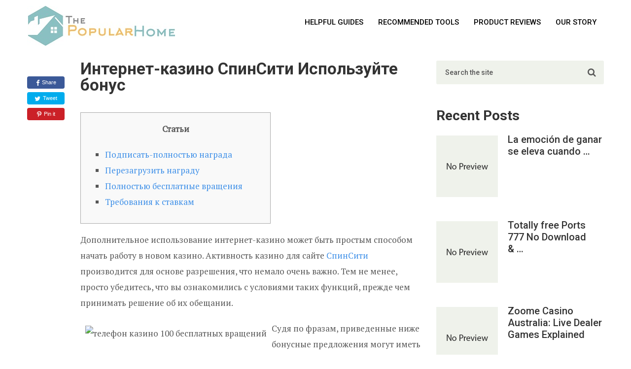

--- FILE ---
content_type: text/html; charset=UTF-8
request_url: https://thepopularhome.com/internet-kazino-spinsiti-ispolzuite-bonus/
body_size: 16145
content:
<!DOCTYPE html>
<html class="no-js" lang="en-US" prefix="og: http://ogp.me/ns#">
<head itemscope itemtype="http://schema.org/WebSite">
	<meta charset="UTF-8">
	<!-- Always force latest IE rendering engine (even in intranet) & Chrome Frame -->
	<!--[if IE ]>
	<meta http-equiv="X-UA-Compatible" content="IE=edge,chrome=1">
	<![endif]-->
	<link rel="profile" href="https://gmpg.org/xfn/11" />
	
					<link rel="icon" href="https://thepopularhome.com/wp-content/uploads/2016/10/The_Popular_Home-1.jpg" type="image/x-icon" />
		
		
		
					<meta name="viewport" content="width=device-width, initial-scale=1">
			<meta name="apple-mobile-web-app-capable" content="yes">
			<meta name="apple-mobile-web-app-status-bar-style" content="black">
		
									<link rel="prefetch" href="https://thepopularhome.com">
				<link rel="prerender" href="https://thepopularhome.com">
					
		<meta itemprop="name" content="The Popular Home" />
		<meta itemprop="url" content="https://thepopularhome.com" />

											<link rel="pingback" href="https://thepopularhome.com/xmlrpc.php" />
	<title>Интернет-казино СпинСити Используйте бонус - The Popular Home</title>
<meta name='robots' content='max-image-preview:large' />
<script type="text/javascript">document.documentElement.className = document.documentElement.className.replace( /\bno-js\b/,'js' );</script>
<!-- This site is optimized with the Yoast SEO Premium plugin v9.2.1 - https://yoast.com/wordpress/plugins/seo/ -->
<link rel="canonical" href="https://thepopularhome.com/internet-kazino-spinsiti-ispolzuite-bonus/" />
<meta property="og:locale" content="en_US" />
<meta property="og:type" content="article" />
<meta property="og:title" content="Интернет-казино СпинСити Используйте бонус - The Popular Home" />
<meta property="og:description" content="Статьи Подписать-полностью награда Перезагрузить награду Полностью бесплатные вращения Требования к ставкам Дополнительное использование интернет-казино может быть простым способом начать работу в новом казино. Активность казино для сайте СпинСити производится для основе разрешения, что немало очень важно. Тем не менее, просто убедитесь, что вы ознакомились с условиями таких функций, прежде чем принимать решение об их обещании. Судя по фразам, приведенные ниже бонусные предложения могут иметь ограничения по часам или, возможно, округленные ограничения. У них также могут быть требования к ставкам, которые значительно снижают прибыль. Подписать-полностью награда Бонусы за регистрацию в онлайн-казино обычно являются преимуществом, которое может усилить ваше ощущение азартной игры." />
<meta property="og:url" content="https://thepopularhome.com/internet-kazino-spinsiti-ispolzuite-bonus/" />
<meta property="og:site_name" content="The Popular Home" />
<meta property="article:section" content="Uncategorized" />
<meta property="article:published_time" content="2023-06-11T08:49:47-07:00" />
<meta property="article:modified_time" content="2024-02-02T08:49:46-08:00" />
<meta property="og:updated_time" content="2024-02-02T08:49:46-08:00" />
<meta property="og:image" content="https://de.casinotoplists.com/assets/Uploads/ctl-gratisspielautomaten-compressed.jpg?t=1540458568" />
<meta property="og:image:secure_url" content="https://de.casinotoplists.com/assets/Uploads/ctl-gratisspielautomaten-compressed.jpg?t=1540458568" />
<meta name="twitter:card" content="summary" />
<meta name="twitter:description" content="Статьи Подписать-полностью награда Перезагрузить награду Полностью бесплатные вращения Требования к ставкам Дополнительное использование интернет-казино может быть простым способом начать работу в новом казино. Активность казино для сайте СпинСити производится для основе разрешения, что немало очень важно. Тем не менее, просто убедитесь, что вы ознакомились с условиями таких функций, прежде чем принимать решение об их обещании. Судя по фразам, приведенные ниже бонусные предложения могут иметь ограничения по часам или, возможно, округленные ограничения. У них также могут быть требования к ставкам, которые значительно снижают прибыль. Подписать-полностью награда Бонусы за регистрацию в онлайн-казино обычно являются преимуществом, которое может усилить ваше ощущение азартной игры." />
<meta name="twitter:title" content="Интернет-казино СпинСити Используйте бонус - The Popular Home" />
<meta name="twitter:image" content="https://de.casinotoplists.com/assets/Uploads/ctl-gratisspielautomaten-compressed.jpg?t=1540458568" />
<script type='application/ld+json'>{"@context":"https:\/\/schema.org","@type":"Person","url":"https:\/\/thepopularhome.com\/","sameAs":[],"@id":"#person","name":"Anne Carr"}</script>
<!-- / Yoast SEO Premium plugin. -->

<link rel='dns-prefetch' href='//platform-api.sharethis.com' />
<link rel='dns-prefetch' href='//stats.wp.com' />
<link rel='dns-prefetch' href='//v0.wordpress.com' />
<link rel="alternate" type="application/rss+xml" title="The Popular Home &raquo; Feed" href="https://thepopularhome.com/feed/" />
<link rel="alternate" type="application/rss+xml" title="The Popular Home &raquo; Comments Feed" href="https://thepopularhome.com/comments/feed/" />
<link rel="alternate" type="application/rss+xml" title="The Popular Home &raquo; Интернет-казино СпинСити Используйте бонус Comments Feed" href="https://thepopularhome.com/internet-kazino-spinsiti-ispolzuite-bonus/feed/" />
<script type="text/javascript">
window._wpemojiSettings = {"baseUrl":"https:\/\/s.w.org\/images\/core\/emoji\/14.0.0\/72x72\/","ext":".png","svgUrl":"https:\/\/s.w.org\/images\/core\/emoji\/14.0.0\/svg\/","svgExt":".svg","source":{"concatemoji":"https:\/\/thepopularhome.com\/wp-includes\/js\/wp-emoji-release.min.js"}};
/*! This file is auto-generated */
!function(e,a,t){var n,r,o,i=a.createElement("canvas"),p=i.getContext&&i.getContext("2d");function s(e,t){p.clearRect(0,0,i.width,i.height),p.fillText(e,0,0);e=i.toDataURL();return p.clearRect(0,0,i.width,i.height),p.fillText(t,0,0),e===i.toDataURL()}function c(e){var t=a.createElement("script");t.src=e,t.defer=t.type="text/javascript",a.getElementsByTagName("head")[0].appendChild(t)}for(o=Array("flag","emoji"),t.supports={everything:!0,everythingExceptFlag:!0},r=0;r<o.length;r++)t.supports[o[r]]=function(e){if(p&&p.fillText)switch(p.textBaseline="top",p.font="600 32px Arial",e){case"flag":return s("\ud83c\udff3\ufe0f\u200d\u26a7\ufe0f","\ud83c\udff3\ufe0f\u200b\u26a7\ufe0f")?!1:!s("\ud83c\uddfa\ud83c\uddf3","\ud83c\uddfa\u200b\ud83c\uddf3")&&!s("\ud83c\udff4\udb40\udc67\udb40\udc62\udb40\udc65\udb40\udc6e\udb40\udc67\udb40\udc7f","\ud83c\udff4\u200b\udb40\udc67\u200b\udb40\udc62\u200b\udb40\udc65\u200b\udb40\udc6e\u200b\udb40\udc67\u200b\udb40\udc7f");case"emoji":return!s("\ud83e\udef1\ud83c\udffb\u200d\ud83e\udef2\ud83c\udfff","\ud83e\udef1\ud83c\udffb\u200b\ud83e\udef2\ud83c\udfff")}return!1}(o[r]),t.supports.everything=t.supports.everything&&t.supports[o[r]],"flag"!==o[r]&&(t.supports.everythingExceptFlag=t.supports.everythingExceptFlag&&t.supports[o[r]]);t.supports.everythingExceptFlag=t.supports.everythingExceptFlag&&!t.supports.flag,t.DOMReady=!1,t.readyCallback=function(){t.DOMReady=!0},t.supports.everything||(n=function(){t.readyCallback()},a.addEventListener?(a.addEventListener("DOMContentLoaded",n,!1),e.addEventListener("load",n,!1)):(e.attachEvent("onload",n),a.attachEvent("onreadystatechange",function(){"complete"===a.readyState&&t.readyCallback()})),(e=t.source||{}).concatemoji?c(e.concatemoji):e.wpemoji&&e.twemoji&&(c(e.twemoji),c(e.wpemoji)))}(window,document,window._wpemojiSettings);
</script>
<style type="text/css">
img.wp-smiley,
img.emoji {
	display: inline !important;
	border: none !important;
	box-shadow: none !important;
	height: 1em !important;
	width: 1em !important;
	margin: 0 0.07em !important;
	vertical-align: -0.1em !important;
	background: none !important;
	padding: 0 !important;
}
</style>
	<link rel='stylesheet' id='wp-block-library-css' href='https://thepopularhome.com/wp-includes/css/dist/block-library/style.min.css' type='text/css' media='all' />
<style id='wp-block-library-inline-css' type='text/css'>
.has-text-align-justify{text-align:justify;}
</style>
<link rel='stylesheet' id='mediaelement-css' href='https://thepopularhome.com/wp-includes/js/mediaelement/mediaelementplayer-legacy.min.css' type='text/css' media='all' />
<link rel='stylesheet' id='wp-mediaelement-css' href='https://thepopularhome.com/wp-includes/js/mediaelement/wp-mediaelement.min.css' type='text/css' media='all' />
<link rel='stylesheet' id='classic-theme-styles-css' href='https://thepopularhome.com/wp-includes/css/classic-themes.min.css' type='text/css' media='all' />
<style id='global-styles-inline-css' type='text/css'>
body{--wp--preset--color--black: #000000;--wp--preset--color--cyan-bluish-gray: #abb8c3;--wp--preset--color--white: #ffffff;--wp--preset--color--pale-pink: #f78da7;--wp--preset--color--vivid-red: #cf2e2e;--wp--preset--color--luminous-vivid-orange: #ff6900;--wp--preset--color--luminous-vivid-amber: #fcb900;--wp--preset--color--light-green-cyan: #7bdcb5;--wp--preset--color--vivid-green-cyan: #00d084;--wp--preset--color--pale-cyan-blue: #8ed1fc;--wp--preset--color--vivid-cyan-blue: #0693e3;--wp--preset--color--vivid-purple: #9b51e0;--wp--preset--gradient--vivid-cyan-blue-to-vivid-purple: linear-gradient(135deg,rgba(6,147,227,1) 0%,rgb(155,81,224) 100%);--wp--preset--gradient--light-green-cyan-to-vivid-green-cyan: linear-gradient(135deg,rgb(122,220,180) 0%,rgb(0,208,130) 100%);--wp--preset--gradient--luminous-vivid-amber-to-luminous-vivid-orange: linear-gradient(135deg,rgba(252,185,0,1) 0%,rgba(255,105,0,1) 100%);--wp--preset--gradient--luminous-vivid-orange-to-vivid-red: linear-gradient(135deg,rgba(255,105,0,1) 0%,rgb(207,46,46) 100%);--wp--preset--gradient--very-light-gray-to-cyan-bluish-gray: linear-gradient(135deg,rgb(238,238,238) 0%,rgb(169,184,195) 100%);--wp--preset--gradient--cool-to-warm-spectrum: linear-gradient(135deg,rgb(74,234,220) 0%,rgb(151,120,209) 20%,rgb(207,42,186) 40%,rgb(238,44,130) 60%,rgb(251,105,98) 80%,rgb(254,248,76) 100%);--wp--preset--gradient--blush-light-purple: linear-gradient(135deg,rgb(255,206,236) 0%,rgb(152,150,240) 100%);--wp--preset--gradient--blush-bordeaux: linear-gradient(135deg,rgb(254,205,165) 0%,rgb(254,45,45) 50%,rgb(107,0,62) 100%);--wp--preset--gradient--luminous-dusk: linear-gradient(135deg,rgb(255,203,112) 0%,rgb(199,81,192) 50%,rgb(65,88,208) 100%);--wp--preset--gradient--pale-ocean: linear-gradient(135deg,rgb(255,245,203) 0%,rgb(182,227,212) 50%,rgb(51,167,181) 100%);--wp--preset--gradient--electric-grass: linear-gradient(135deg,rgb(202,248,128) 0%,rgb(113,206,126) 100%);--wp--preset--gradient--midnight: linear-gradient(135deg,rgb(2,3,129) 0%,rgb(40,116,252) 100%);--wp--preset--duotone--dark-grayscale: url('#wp-duotone-dark-grayscale');--wp--preset--duotone--grayscale: url('#wp-duotone-grayscale');--wp--preset--duotone--purple-yellow: url('#wp-duotone-purple-yellow');--wp--preset--duotone--blue-red: url('#wp-duotone-blue-red');--wp--preset--duotone--midnight: url('#wp-duotone-midnight');--wp--preset--duotone--magenta-yellow: url('#wp-duotone-magenta-yellow');--wp--preset--duotone--purple-green: url('#wp-duotone-purple-green');--wp--preset--duotone--blue-orange: url('#wp-duotone-blue-orange');--wp--preset--font-size--small: 13px;--wp--preset--font-size--medium: 20px;--wp--preset--font-size--large: 36px;--wp--preset--font-size--x-large: 42px;--wp--preset--spacing--20: 0.44rem;--wp--preset--spacing--30: 0.67rem;--wp--preset--spacing--40: 1rem;--wp--preset--spacing--50: 1.5rem;--wp--preset--spacing--60: 2.25rem;--wp--preset--spacing--70: 3.38rem;--wp--preset--spacing--80: 5.06rem;--wp--preset--shadow--natural: 6px 6px 9px rgba(0, 0, 0, 0.2);--wp--preset--shadow--deep: 12px 12px 50px rgba(0, 0, 0, 0.4);--wp--preset--shadow--sharp: 6px 6px 0px rgba(0, 0, 0, 0.2);--wp--preset--shadow--outlined: 6px 6px 0px -3px rgba(255, 255, 255, 1), 6px 6px rgba(0, 0, 0, 1);--wp--preset--shadow--crisp: 6px 6px 0px rgba(0, 0, 0, 1);}:where(.is-layout-flex){gap: 0.5em;}body .is-layout-flow > .alignleft{float: left;margin-inline-start: 0;margin-inline-end: 2em;}body .is-layout-flow > .alignright{float: right;margin-inline-start: 2em;margin-inline-end: 0;}body .is-layout-flow > .aligncenter{margin-left: auto !important;margin-right: auto !important;}body .is-layout-constrained > .alignleft{float: left;margin-inline-start: 0;margin-inline-end: 2em;}body .is-layout-constrained > .alignright{float: right;margin-inline-start: 2em;margin-inline-end: 0;}body .is-layout-constrained > .aligncenter{margin-left: auto !important;margin-right: auto !important;}body .is-layout-constrained > :where(:not(.alignleft):not(.alignright):not(.alignfull)){max-width: var(--wp--style--global--content-size);margin-left: auto !important;margin-right: auto !important;}body .is-layout-constrained > .alignwide{max-width: var(--wp--style--global--wide-size);}body .is-layout-flex{display: flex;}body .is-layout-flex{flex-wrap: wrap;align-items: center;}body .is-layout-flex > *{margin: 0;}:where(.wp-block-columns.is-layout-flex){gap: 2em;}.has-black-color{color: var(--wp--preset--color--black) !important;}.has-cyan-bluish-gray-color{color: var(--wp--preset--color--cyan-bluish-gray) !important;}.has-white-color{color: var(--wp--preset--color--white) !important;}.has-pale-pink-color{color: var(--wp--preset--color--pale-pink) !important;}.has-vivid-red-color{color: var(--wp--preset--color--vivid-red) !important;}.has-luminous-vivid-orange-color{color: var(--wp--preset--color--luminous-vivid-orange) !important;}.has-luminous-vivid-amber-color{color: var(--wp--preset--color--luminous-vivid-amber) !important;}.has-light-green-cyan-color{color: var(--wp--preset--color--light-green-cyan) !important;}.has-vivid-green-cyan-color{color: var(--wp--preset--color--vivid-green-cyan) !important;}.has-pale-cyan-blue-color{color: var(--wp--preset--color--pale-cyan-blue) !important;}.has-vivid-cyan-blue-color{color: var(--wp--preset--color--vivid-cyan-blue) !important;}.has-vivid-purple-color{color: var(--wp--preset--color--vivid-purple) !important;}.has-black-background-color{background-color: var(--wp--preset--color--black) !important;}.has-cyan-bluish-gray-background-color{background-color: var(--wp--preset--color--cyan-bluish-gray) !important;}.has-white-background-color{background-color: var(--wp--preset--color--white) !important;}.has-pale-pink-background-color{background-color: var(--wp--preset--color--pale-pink) !important;}.has-vivid-red-background-color{background-color: var(--wp--preset--color--vivid-red) !important;}.has-luminous-vivid-orange-background-color{background-color: var(--wp--preset--color--luminous-vivid-orange) !important;}.has-luminous-vivid-amber-background-color{background-color: var(--wp--preset--color--luminous-vivid-amber) !important;}.has-light-green-cyan-background-color{background-color: var(--wp--preset--color--light-green-cyan) !important;}.has-vivid-green-cyan-background-color{background-color: var(--wp--preset--color--vivid-green-cyan) !important;}.has-pale-cyan-blue-background-color{background-color: var(--wp--preset--color--pale-cyan-blue) !important;}.has-vivid-cyan-blue-background-color{background-color: var(--wp--preset--color--vivid-cyan-blue) !important;}.has-vivid-purple-background-color{background-color: var(--wp--preset--color--vivid-purple) !important;}.has-black-border-color{border-color: var(--wp--preset--color--black) !important;}.has-cyan-bluish-gray-border-color{border-color: var(--wp--preset--color--cyan-bluish-gray) !important;}.has-white-border-color{border-color: var(--wp--preset--color--white) !important;}.has-pale-pink-border-color{border-color: var(--wp--preset--color--pale-pink) !important;}.has-vivid-red-border-color{border-color: var(--wp--preset--color--vivid-red) !important;}.has-luminous-vivid-orange-border-color{border-color: var(--wp--preset--color--luminous-vivid-orange) !important;}.has-luminous-vivid-amber-border-color{border-color: var(--wp--preset--color--luminous-vivid-amber) !important;}.has-light-green-cyan-border-color{border-color: var(--wp--preset--color--light-green-cyan) !important;}.has-vivid-green-cyan-border-color{border-color: var(--wp--preset--color--vivid-green-cyan) !important;}.has-pale-cyan-blue-border-color{border-color: var(--wp--preset--color--pale-cyan-blue) !important;}.has-vivid-cyan-blue-border-color{border-color: var(--wp--preset--color--vivid-cyan-blue) !important;}.has-vivid-purple-border-color{border-color: var(--wp--preset--color--vivid-purple) !important;}.has-vivid-cyan-blue-to-vivid-purple-gradient-background{background: var(--wp--preset--gradient--vivid-cyan-blue-to-vivid-purple) !important;}.has-light-green-cyan-to-vivid-green-cyan-gradient-background{background: var(--wp--preset--gradient--light-green-cyan-to-vivid-green-cyan) !important;}.has-luminous-vivid-amber-to-luminous-vivid-orange-gradient-background{background: var(--wp--preset--gradient--luminous-vivid-amber-to-luminous-vivid-orange) !important;}.has-luminous-vivid-orange-to-vivid-red-gradient-background{background: var(--wp--preset--gradient--luminous-vivid-orange-to-vivid-red) !important;}.has-very-light-gray-to-cyan-bluish-gray-gradient-background{background: var(--wp--preset--gradient--very-light-gray-to-cyan-bluish-gray) !important;}.has-cool-to-warm-spectrum-gradient-background{background: var(--wp--preset--gradient--cool-to-warm-spectrum) !important;}.has-blush-light-purple-gradient-background{background: var(--wp--preset--gradient--blush-light-purple) !important;}.has-blush-bordeaux-gradient-background{background: var(--wp--preset--gradient--blush-bordeaux) !important;}.has-luminous-dusk-gradient-background{background: var(--wp--preset--gradient--luminous-dusk) !important;}.has-pale-ocean-gradient-background{background: var(--wp--preset--gradient--pale-ocean) !important;}.has-electric-grass-gradient-background{background: var(--wp--preset--gradient--electric-grass) !important;}.has-midnight-gradient-background{background: var(--wp--preset--gradient--midnight) !important;}.has-small-font-size{font-size: var(--wp--preset--font-size--small) !important;}.has-medium-font-size{font-size: var(--wp--preset--font-size--medium) !important;}.has-large-font-size{font-size: var(--wp--preset--font-size--large) !important;}.has-x-large-font-size{font-size: var(--wp--preset--font-size--x-large) !important;}
.wp-block-navigation a:where(:not(.wp-element-button)){color: inherit;}
:where(.wp-block-columns.is-layout-flex){gap: 2em;}
.wp-block-pullquote{font-size: 1.5em;line-height: 1.6;}
</style>
<link rel='stylesheet' id='wp_review-style-css' href='https://thepopularhome.com/wp-content/plugins/wp-review/public/css/wp-review.css' type='text/css' media='all' />
<link rel='stylesheet' id='newspaper-stylesheet-css' href='https://thepopularhome.com/wp-content/themes/mts_newspaper/style.css' type='text/css' media='all' />
<style id='newspaper-stylesheet-inline-css' type='text/css'>

		body {background-color:#ffffff;background-image:url(https://thepopularhome.com/wp-content/themes/mts_newspaper/images/nobg.png);}
		
		.pace .pace-progress, #mobile-menu-wrapper ul li a:hover, .post-info .thecategory { background: #3d8fe8; }
		.single_post a, .sidebar .textwidget a, footer .textwidget a, .pnavigation2 a, .sidebar.c-4-12 a:hover, .copyrights a:hover, footer .widget li a:hover, .sidebar.c-4-12 a:hover, .related-posts a:hover, .title a:hover, .post-info a:hover, .comm, #tabber .inside li a:hover, .readMore a:hover, .fn a, a, a:hover, .latestPost .title a:hover, .theme-color, a#pull, #navigation ul ul li:hover > a, .single_post .breadcrumb a:hover { color:#3d8fe8; }  
		#commentform .form-submit input#submit, .contactform #submit, #move-to-top, .pagination a, #tabber ul.tabs li a.selected, .tagcloud a, .tagcloud a:hover .tab_count, #navigation ul .sfHover a, .reply a, .widget .wpt_widget_content .tab_title a, .widget .wp_review_tab_widget_content .tab_title a, .widget #wp-subscribe, .related-ads #wp-subscribe, .contact-form input[type='submit'], #load-posts a, #load-posts a.disabled, .latestPost-review-wrapper, .latestPost .review-type-circle.review-total-only, .post-image .review-type-circle.wp-review-show-total, .wpmm-thumbnail .review-total-only, .widget .review-total-only.small-thumb, .widget .wpt_widget_content #tags-tab-content ul li a, .recommended-post .recommended, .woocommerce a.button, .woocommerce-page a.button, .woocommerce button.button, .woocommerce-page button.button, .woocommerce input.button, .woocommerce-page input.button, .woocommerce #respond input#submit, .woocommerce-page #respond input#submit, .woocommerce #content input.button, .woocommerce-page #content input.button, .woocommerce nav.woocommerce-pagination ul li a, .woocommerce-page nav.woocommerce-pagination ul li a, .woocommerce #content nav.woocommerce-pagination ul li a, .woocommerce-page #content nav.woocommerce-pagination ul li a, .woocommerce .bypostauthor:after, #searchsubmit, .woocommerce nav.woocommerce-pagination ul li a:hover, .woocommerce-page nav.woocommerce-pagination ul li a:hover, .woocommerce #content nav.woocommerce-pagination ul li a:hover, .woocommerce-page #content nav.woocommerce-pagination ul li a:hover, .woocommerce nav.woocommerce-pagination ul li a:focus, .woocommerce-page nav.woocommerce-pagination ul li a:focus, .woocommerce #content nav.woocommerce-pagination ul li a:focus, .woocommerce-page #content nav.woocommerce-pagination ul li a:focus, .woocommerce #respond input#submit.alt, .woocommerce a.button.alt, .woocommerce button.button.alt, .woocommerce input.button.alt, .woocommerce-product-search input[type='submit'] { background-color:#3d8fe8; color: #fff!important; }
		.main-header, #header .head-search #s, .head-search .fa-search {background-color: #ffffff}
		.header-post-wrap {background-color: #eff2eb}
		footer {background-color: #333333}
		
		
		
		 .bypostauthor > div .comment-author .fn:after { content: "Author"; position: relative; padding: 1px 6px; margin-left: 5px; background: #333; color: #FFF; font-size: 12px; line-height: 18px; border-radius: 3px; }
		
		.secondary-navigation{ float:right !important; margin-top: 20px; }
.header-post-wrap { background: #ffffff !important;}
#header, .menu li, .menu li a, a#pull {color:#000000 !important;}
.header-post-wrap { margin-top:32px;}
#sidebars .widget li, footer .widget li a { color:#fff !important; }
#sidebars .widget li, footer .widget li { list-style:none;}
.left-comment { display:none;}
.left-comment span { font-size:15px !important;}
#optinforms-form1-email-field {
    background: #fff url("//olivermomeni.com/wp-content/plugins/optin-forms/css/../images/icon-email-01.png") no-repeat scroll left center;
    border: 1px solid #dfdfdf;
    border-radius: 4px;
    box-shadow: none;
    box-sizing: border-box;
    color: #666;
    padding: 8px 8px 8px 33px !important;
    transition: all 0.2s ease-out 0s;
    width: 40%; float:left; margin-right:5px;}
#optinforms-form1-button {
    margin: 0 !important;
    padding: 7px 6px !important;
}
#optinforms-form1-button {
    background: #67A400 none repeat scroll 0 0;
    border: 0 none;
    border-radius: 4px;
    color: #fff;
    cursor: pointer;
    font-size: 14px;
    font-weight: 700;
    margin: 2px 0 0;
    padding: 6px;
    text-shadow: none;
    width: 17%;float:left; margin-right:5px;
}
#optinforms-form1-name-field {
    background: #fff url("//olivermomeni.com/wp-content/plugins/optin-forms/css/../images/icon-user-01.png") no-repeat scroll left center;
    border: 1px solid #dfdfdf;
    border-radius: 4px;
    box-shadow: none;
    box-sizing: border-box;
    color: #666;
    padding: 8px 8px 8px 33px !important;
    transition: all 0.2s ease-out 0s;
    width: 40%;float:left; margin-right:5px;
}
.custombg{ background: rgba(144, 206, 45, 0.7); padding: 30px 0 10px;margin-bottom: 0;}
.logobg { background:url('https://authorizedboots.com/wp-content/uploads/2016/03/bg-top.png');}
.imgmargin { margin-bottom:-4px !important; margin-top:15px;}
.imgmargin .one_third { text-align:center; margin-bottom: 40px;}
.imgmargin .one_third p{ margin-bottom:0px;}
.main-container { margin-top:50px;}
		
		
</style>
<link rel='stylesheet' id='fontawesome-css' href='https://thepopularhome.com/wp-content/themes/mts_newspaper/css/font-awesome.min.css' type='text/css' media='all' />
<link rel='stylesheet' id='jetpack_css-css' href='https://thepopularhome.com/wp-content/plugins/jetpack/css/jetpack.css' type='text/css' media='all' />
<script type='text/javascript' src='https://thepopularhome.com/wp-includes/js/jquery/jquery.min.js' id='jquery-core-js'></script>
<script type='text/javascript' src='https://thepopularhome.com/wp-includes/js/jquery/jquery-migrate.min.js' id='jquery-migrate-js'></script>
<script type='text/javascript' id='customscript-js-extra'>
/* <![CDATA[ */
var mts_customscript = {"responsive":"1","nav_menu":"secondary","ajax_url":"https:\/\/thepopularhome.com\/wp-admin\/admin-ajax.php"};
/* ]]> */
</script>
<script type='text/javascript' async="async" src='https://thepopularhome.com/wp-content/themes/mts_newspaper/js/customscript.js' id='customscript-js'></script>
<script type='text/javascript' src='https://thepopularhome.com/wp-content/themes/mts_newspaper/js/waypoints.min.js' id='jquery-waypoint-js'></script>
<script type='text/javascript' src='//platform-api.sharethis.com/js/sharethis.js#source=googleanalytics-wordpress#product=ga&#038;property=5ef687d25a8c090012c5cc9f' id='googleanalytics-platform-sharethis-js'></script>
<link rel="https://api.w.org/" href="https://thepopularhome.com/wp-json/" /><link rel="alternate" type="application/json" href="https://thepopularhome.com/wp-json/wp/v2/posts/9351" /><link rel="EditURI" type="application/rsd+xml" title="RSD" href="https://thepopularhome.com/xmlrpc.php?rsd" />
<link rel="wlwmanifest" type="application/wlwmanifest+xml" href="https://thepopularhome.com/wp-includes/wlwmanifest.xml" />
<meta name="generator" content="WordPress 6.2.8" />
<link rel='shortlink' href='https://wp.me/p7Yn1S-2qP' />
<link rel="alternate" type="application/json+oembed" href="https://thepopularhome.com/wp-json/oembed/1.0/embed?url=https%3A%2F%2Fthepopularhome.com%2Finternet-kazino-spinsiti-ispolzuite-bonus%2F" />
<link rel="alternate" type="text/xml+oembed" href="https://thepopularhome.com/wp-json/oembed/1.0/embed?url=https%3A%2F%2Fthepopularhome.com%2Finternet-kazino-spinsiti-ispolzuite-bonus%2F&#038;format=xml" />
<style type="text/css">:not(#tve) .ttfm1{font-family: 'Oswald' !important;font-weight: 400 !important;}.ttfm1 input, .ttfm1 select, .ttfm1 textarea, .ttfm1 button {font-family: 'Oswald' !important;font-weight: 400 !important;}:not(#tve) .ttfm1.bold_text,.ttfm1 .bold_text,.ttfm1 b,.ttfm1 strong{font-weight: 700 !important;}.ttfm1.bold_text,.ttfm1 .bold_text,.ttfm1 b,.ttfm1 strong input, .ttfm1.bold_text,.ttfm1 .bold_text,.ttfm1 b,.ttfm1 strong select, .ttfm1.bold_text,.ttfm1 .bold_text,.ttfm1 b,.ttfm1 strong textarea, .ttfm1.bold_text,.ttfm1 .bold_text,.ttfm1 b,.ttfm1 strong button {font-weight: 700 !important;}</style><style type="text/css" id="tve_global_variables">:root{--tcb-background-author-image:url(https://secure.gravatar.com/avatar/d54d6a9867a43f2abba69ee1ba042858?s=256&d=mm&r=g);--tcb-background-user-image:url();--tcb-background-featured-image-thumbnail:url(https://thepopularhome.com/wp-content/plugins/thrive-visual-editor/editor/css/images/featured_image.png);}</style>	<style>img#wpstats{display:none}</style>
		<link href="//fonts.googleapis.com/css?family=Roboto:500|Roboto:700|PT+Serif:normal&amp;subset=latin" rel="stylesheet" type="text/css">
<style type="text/css">
#header, .menu li, .menu li a, a#pull { font-family: 'Roboto'; font-weight: 500; font-size: 15px; color: #424242; }
.latestPost .title a, .reply a, .widget .post-title, .pagination, .woocommerce-pagination, #load-posts, .popular-category a, .ajax-search-results li a { font-family: 'Roboto'; font-weight: 500; font-size: 24px; color: #333333; }
#tab-group a { font-family: 'Roboto'; font-weight: 700; font-size: 14px; color: #555555;text-transform: uppercase; }
.single-title { font-family: 'Roboto'; font-weight: 700; font-size: 33px; color: #333333; }
body { font-family: 'PT Serif'; font-weight: normal; font-size: 17px; color: #575757; }
#sidebars .widget { font-family: 'Roboto'; font-weight: 500; font-size: 15px; color: #333333; }
footer { font-family: 'Roboto'; font-weight: 500; font-size: 15px; color: #aaaaaa; }
.post-info, .category-head, .left-comment, .ago, #searchform #s, .tagcloud, .recommended-post, .breadcrumb, .latestPost-review-wrapper { font-family: 'Roboto'; font-weight: 500; font-size: 12px; color: #333333; }
h1, .write-for-us a, .fn, #commentform input#submit, .contact-form input[type="submit"] { font-family: 'Roboto'; font-weight: 700; font-size: 33px; color: #333333; }
h2 { font-family: 'Roboto'; font-weight: 700; font-size: 36px; color: #333333; }
h3 { font-family: 'Roboto'; font-weight: 700; font-size: 32px; color: #333333; }
h4 { font-family: 'Roboto'; font-weight: 700; font-size: 28px; color: #333333; }
h5 { font-family: 'Roboto'; font-weight: 700; font-size: 24px; color: #333333; }
h6 { font-family: 'Roboto'; font-weight: 700; font-size: 20px; color: #333333; }
</style>
<div id="amzn-assoc-ad-6084208b-cfa6-4036-9ace-9e1173f711f4"></div><script async src="//z-na.amazon-adsystem.com/widgets/onejs?MarketPlace=US&adInstanceId=6084208b-cfa6-4036-9ace-9e1173f711f4"></script><script>
(function() {
	(function (i, s, o, g, r, a, m) {
		i['GoogleAnalyticsObject'] = r;
		i[r] = i[r] || function () {
				(i[r].q = i[r].q || []).push(arguments)
			}, i[r].l = 1 * new Date();
		a = s.createElement(o),
			m = s.getElementsByTagName(o)[0];
		a.async = 1;
		a.src = g;
		m.parentNode.insertBefore(a, m)
	})(window, document, 'script', 'https://google-analytics.com/analytics.js', 'ga');

	ga('create', 'UA-85158169-1', 'auto');
			ga('send', 'pageview');
	})();
</script>
<style type="text/css" id="thrive-default-styles"></style></head>
<body data-rsssl=1 id="blog" class="post-template-default single single-post postid-9351 single-format-standard main" itemscope itemtype="http://schema.org/WebPage">
			<header id="site-header" class="main-header" role="banner" itemscope itemtype="http://schema.org/WPHeader">
			<div class="container">
				<div id="header">
					<div class="logo-wrap">
													
															<h2 id="logo" class="image-logo" itemprop="headline">
									<a href="https://thepopularhome.com"><img src="https://thepopularhome.com/wp-content/uploads/2017/07/smaller-logo.jpg" alt="The Popular Home"></a>
								</h2><!-- END #logo -->
							
											</div>
					
							
						<div class="secondary-navigation" role="navigation" itemscope itemtype="http://schema.org/SiteNavigationElement">
							<a href="#" id="pull" class="toggle-mobile-menu">Menu</a>
															<nav id="navigation" class="navigation clearfix">
																			<ul id="menu-main-menu" class="menu clearfix"><li id="menu-item-2427" class="menu-item menu-item-type-taxonomy menu-item-object-category menu-item-2427"><a href="https://thepopularhome.com/category/essential-guides/">Helpful Guides</a></li>
<li id="menu-item-611" class="menu-item menu-item-type-taxonomy menu-item-object-category menu-item-611"><a href="https://thepopularhome.com/category/tools/">Recommended Tools</a></li>
<li id="menu-item-3374" class="menu-item menu-item-type-taxonomy menu-item-object-category menu-item-3374"><a href="https://thepopularhome.com/category/product-reviews/">Product Reviews</a></li>
<li id="menu-item-1563" class="menu-item menu-item-type-post_type menu-item-object-page menu-item-1563"><a href="https://thepopularhome.com/our-story/">Our Story</a></li>
</ul>																	</nav>
								<nav id="navigation" class="navigation mobile-only clearfix mobile-menu-wrapper">
									<ul id="menu-main-menu-1" class="menu clearfix"><li class="menu-item menu-item-type-taxonomy menu-item-object-category menu-item-2427"><a href="https://thepopularhome.com/category/essential-guides/">Helpful Guides</a></li>
<li class="menu-item menu-item-type-taxonomy menu-item-object-category menu-item-611"><a href="https://thepopularhome.com/category/tools/">Recommended Tools</a></li>
<li class="menu-item menu-item-type-taxonomy menu-item-object-category menu-item-3374"><a href="https://thepopularhome.com/category/product-reviews/">Product Reviews</a></li>
<li class="menu-item menu-item-type-post_type menu-item-object-page menu-item-1563"><a href="https://thepopularhome.com/our-story/">Our Story</a></li>
</ul>								</nav>
													</div>  
					  

											<div class="head-search">
							<i class="fa fa-search search-trigger"></i>
							
<form method="get" id="searchform" class="search-form" action="https://thepopularhome.com" _lpchecked="1">
	<fieldset>
		<input type="text" name="s" id="s" value="" placeholder="Search the site"  />
		<button id="search-image" class="sbutton" type="submit" value="">
				<i class="fa fa-search"></i>
			</button>
	</fieldset>
</form>						</div>
										
					
				</div><!--#header-->
			</div><!--.container-->
		</header>					   
		
	
	<div class="main-container">
	<div id="page" class="single clearfix">
		<article class="article">
						<div id="content_box" >
									<div id="post-9351" class="g post post-9351 type-post status-publish format-standard hentry category-uncategorized">
						
									<div class="single_post">
																				<div class="post-single-content-wrap">
																							<div id="left-share">
													<div id="left-share-inner">
														<div class="left-comment"><span>no</span> comments</div>
																	<!-- Start Share Buttons -->
			<div class="shareit ">
								<!-- Facebook -->
				<span class="share-item facebookbtn">
					<div id="fb-root"></div>
					<div class="fb-like" data-send="false" data-layout="button_count" data-width="150" data-show-faces="false"></div>
				</span>
							<!-- Facebook -->
				<span class="share-item facebooksharebtn">
					<a href="//www.facebook.com/share.php?m2w&s=100&p[url]=https%3A%2F%2Fthepopularhome.com%2Finternet-kazino-spinsiti-ispolzuite-bonus%2F&p[images][0]=&p[title]=Интернет-казино СпинСити Используйте бонус" class="single-social"><i class="fa fa-facebook"></i> Share</a>

				</span>
							<!-- Twitter -->
				<span class="share-item twitterbutton">
										<a href="https://twitter.com/intent/tweet?original_referer=https%3A%2F%2Fthepopularhome.com%2Finternet-kazino-spinsiti-ispolzuite-bonus%2F&text=Интернет-казино СпинСити Используйте бонус&url=https%3A%2F%2Fthepopularhome.com%2Finternet-kazino-spinsiti-ispolzuite-bonus%2F" class="single-social"><i class="fa fa-twitter"></i> Tweet</a>
				</span>
							<!-- Pinterest -->
				<span class="share-item pinbtn">
					<a href="//pinterest.com/pin/create/button/?url=https%3A%2F%2Fthepopularhome.com%2Finternet-kazino-spinsiti-ispolzuite-bonus%2F + '&media=&description=Интернет-казино СпинСити Используйте бонус" class="single-social"><i class="fa fa-pinterest-p"></i> Pin it</a>

				</span>
						</div>
			<!-- end Share Buttons -->
															</div>
												</div>
																						<div class="post-single-content box mark-links entry-content">
																								<header>
													<h1 class="title single-title entry-title">Интернет-казино СпинСити Используйте бонус</h1>
																									</header><!--.headline_area-->
																								<div class="thecontent">
													<div id="toc" style="background: #f9f9f9; border: 1px solid #aaa; display: table; margin-bottom: 1em; padding: 1em; width: 350px;">
<p class="toctitle" style="font-weight: bold; text-align: center;">Статьи</p>
<ul class="toc_list">
<li><a href="#toc-0">Подписать-полностью награда</a></li>
<li><a href="#toc-1">Перезагрузить награду</a></li>
<li><a href="#toc-2">Полностью бесплатные вращения</a></li>
<li><a href="#toc-3">Требования к ставкам</a></li>
</ul>
</div>
<p>Дополнительное использование интернет-казино может быть простым способом начать работу в новом казино. Активность казино для сайте <a href="https://metss.ru/">СпинСити</a> производится для основе разрешения, что немало очень важно. Тем не менее, просто убедитесь, что вы ознакомились с условиями таких функций, прежде чем принимать решение об их обещании.</p>
<p> <img decoding="async" src="https://de.casinotoplists.com/assets/Uploads/ctl-gratisspielautomaten-compressed.jpg?t=1540458568" alt="телефон казино 100 бесплатных вращений" align="left" border="1" style="padding: 10px;"> </p>
<p>Судя по фразам, приведенные ниже бонусные предложения могут иметь ограничения по часам или, возможно, округленные ограничения. <span id="more-9351"></span> У них также могут быть требования к ставкам, которые значительно снижают прибыль.</p>
<h2 id="toc-0">Подписать-полностью награда</h2>
<p>Бонусы за регистрацию в онлайн-казино обычно являются преимуществом, которое может усилить ваше ощущение азартной игры. Это может быть форма нового приятного вознаграждения, дополнительной перезагрузки, целевого постинга или тотального маркетинга и рекламы. Что они подают другие сигналы для внесения депозита или, возможно, улучшают набор онлайн-игр, в которых вы можете участвовать.</p>
<p>Дополнительные бонусы за регистрацию, известные как «Поощрительные дополнительные бонусы» или «Fresh Pro». Дополнительные бонусы — это популярные дополнительные бонусы казино, предлагаемые участникам. Здесь есть тенденция давать экспертную выгоду при первоначальном взносе, иначе в играх казино ничего не изменится. Это предложение – отличный способ начать игру в электронном казино.</p>
<p>Любые игорные дома требуют, чтобы вы ввели определенный сигнал, чтобы воспользоваться предложением. Следующие правила являются обязательными при процедуре протезирования или даже потому, что вы вносите какой-либо залог. Вам также может потребоваться программный код для активации пожизненной рекламы, включая установку дополнительных бонусов или даже льгот по обязательствам.</p>
<p>Еще одна вещь, о которой следует помнить, это ограничения по времени, связанные с вашим бонусом. Здесь погибнете, выполнив точку минимума, или в случае, если вы дойдете до кодов ставок. Любое прохождение на самом деле ограничено потоком преимуществ, поэтому убедитесь, что вы нажимаете на эту ссылку постепенно. То же самое и с округленными лимитами, в то время как бонусы считаются реальными, особенно в играх онлайн-казино на реальные деньги.</p>
<h2 id="toc-1">Перезагрузить награду</h2>
<p>Дополнительное пополнение — это сообщение нынешним участникам конкретных вознаграждений за то, что они добавляют деньги к своему описанию. На самом деле это процентное вознаграждение или первоначальное вознаграждение, или оно обычно зависит от того, насколько далеко вы сделали ставку или выиграли. Бонусы за перезагрузку также будут выбираться по сферической схеме, например, бонусы за регистрацию с возвратом денег на возврат проигрыша в блэкджеке.</p>
<p>Интернет-казино требуют определенный код для получения релоад-бонусов, а другие быстро возвращают их вам. И начните внимательно просматривать условия раньше, используя дополнительные функции, так как новые имеют ограничения по часам или встречаются в определенных играх.</p>
<h2 id="toc-2">Полностью бесплатные вращения</h2>
<p>Бесплатные вращения — это интересный способ для людей получить доступ к играм казино без затрат. Учитывая, что они, вероятно, не так велики, как реальные денежные доходы, они дадут вам отличное представление о платформе вашего веб-сайта и начнут по-настоящему чувствовать себя человеком. Они также могут собрать экспертные деньги, чтобы иметь возможность играть в более качественные онлайн-игры и делать более высокие ставки. Тем не менее, убедитесь, что вы нашли казино с достойными кодами ставок, чтобы максимально использовать основные преимущества бесплатных ходов, описанных в этой статье.</p>
<p>Лучшие онлайн-казино предоставляют вам различные виды бесплатных бонусов за регистрацию. Здесь обычно различаются по качеству игорное заведение по использованию функций и способу их использования в конкретных играх на игровых автоматах. Они завершаются введением специального промо-кода из индикации процесса или даже округления конкретных руководств по обзору. Новые условия, скорее всего, определят, какие видео-слоты соответствуют критериям, если вам нужно право на дополнительные услуги. Игрок должен сопоставить уникальные коды ставок за определенный период.</p>
<p>Без каких-либо затрат может быть яркая реклама интернет-казино, которая доступна в качестве одной из льгот для фрилансеров или в других рекламных объявлениях. Это отличный способ заработать денежные призы, разработать новую программу или насладиться лучшими игровыми автоматами со скромным размером банкролла. Их также можно использовать для экспериментов с новыми играми или даже для входа в систему. Тем не менее, убедитесь, что вы можете выбрать один из M&#038;C и начать изучать бесплатную рекламу, которая имеет и другие преимущества, поскольку пополнение и запуск поощряют дополнительные бонусы.</p>
<h2 id="toc-3">Требования к ставкам</h2>
<p>Большинство онлайн-казино получают такую ​​выгоду, но перед внесением депозита необходимо ознакомиться с требованиями по ставкам. Коды азартных игр обычно объясняются множителем (например, 10x) и обычно предусматривают как дополнительные средства, так и депозит master’ersus. Чем больше потребность в азартных играх, тем менее желанным является предложение.</p>
<p>Необходимость делать ставки часто возникает в игровом заведении, которое вы определяете, сколько и начинаете делать ставки, чтобы перевести дополнительный доход в реальные деньги. Приведенные ниже правила часто сформулированы в терминах, поэтому вам следует постепенно изучать эту идею. Вы даже можете обратить внимание на другие вопросы, такие как ограничения на часы или около того, и начать сферические усилия.</p>
<p>Обычно автоматы для онлайн-видеопокера дают 100% каждой ставки по обязательным условиям. Тем не менее, названия игр и первые обеденные столы у местных продавцов чаще всего просто направляют 5% или даже 15% от каждой ставки на необходимое условие прохождения. Обязательно прочитайте это ранее с указанием бонуса, так как вы можете захотеть создать способ активной игры в следующие игры, чтобы выполнить требования по ставкам. Даже если вы не сможете удовлетворить потребности в ставках в данном случае, вы потеряете выигрышные средства. Коды ставок предназначены для того, чтобы участники могли экономить бонусы, а также начинать увеличивать свою прибыль.</p>

<script type="text/javascript">
jQuery(document).ready(function($) {
	$.post('https://thepopularhome.com/wp-admin/admin-ajax.php', {action: 'mts_view_count', id: '9351'});
});
</script>												</div>
																																				<!--Recommended for you -->
													
			<!-- Start Recommended Posts -->
			<div class="recommended-posts"><div class="clear">				<article class="recommended-post">
					<div class="recommended-post-img">
						<a href="https://thepopularhome.com/poleznaia-informatsiia-ob-https-rosinka-dou-ru-avtomatakh-dlia-onlain-videopokera/" title="Полезная информация об https://rosinka-dou.ru/ автоматах для онлайн-видеопокера" rel="nofollow" id="featured-thumbnail">
							<div class="featured-thumbnail"><img src="https://thepopularhome.com/wp-content/themes/mts_newspaper/images/nothumb-newspaper-featured.png" class="attachment-newspaper-featured wp-post-image" alt="Полезная информация об https://rosinka-dou.ru/ автоматах для онлайн-видеопокера"></div>													</a>
					</div>
					<header>
						<h4 class="recommended">Recommended For You</h4>						<h2 class="title recommended-title"><a href="https://thepopularhome.com/poleznaia-informatsiia-ob-https-rosinka-dou-ru-avtomatakh-dlia-onlain-videopokera/" title="Полезная информация об https://rosinka-dou.ru/ автоматах для онлайн-видеопокера">Полезная информация об https://rosinka-dou.ru/ автоматах для онлайн-видеопокера</a></h2>
						<p><a href="https://thepopularhome.com/author/theadmin/" title="Posts by theadmin" rel="author">theadmin</a></p>
					</header>
				</article><!--.post.excerpt-->
				</div></div>			<!-- .related-posts -->
														
												<!--Author Box -->
																							</div><!--.post-single-content-->
										</div><!--.post-single-content-wrap-->
									</div><!--.single_post-->
																		<div class="related-wrap">
										<div class="related-left">
												
			<!-- Start Related Posts -->
			<div class="related-posts"><h4>Related Posts</h4><div class="clear">				<article class="latestPost excerpt  ">
					<a href="https://thepopularhome.com/better-off-loan-apps-regarding-restricted-these/" title="Better off loan apps Regarding Restricted These" rel="nofollow" id="featured-thumbnail">
						<div class="featured-thumbnail"><img src="https://thepopularhome.com/wp-content/themes/mts_newspaper/images/nothumb-newspaper-widgetthumb.png" class="attachment-newspaper-widgetthumb wp-post-image" alt="Better off loan apps Regarding Restricted These"></div>											</a>
					<header>
						<h2 class="title front-view-title"><a href="https://thepopularhome.com/better-off-loan-apps-regarding-restricted-these/" title="Better off loan apps Regarding Restricted These">Better off loan apps Regarding Restricted These</a></h2>
						<div class="post-info"><a href="https://thepopularhome.com/author/theadmin/" title="Posts by theadmin" rel="author">theadmin</a></div>
					</header>
				</article><!--.post.excerpt-->
								<article class="latestPost excerpt  last">
					<a href="https://thepopularhome.com/onlain-kazino-v-internete-absoliutno-bez-igrat-sloty-rezident-besplatno-pervonachalnogo-vznosa-besplatno-vrashchaetsia-v-otnoshenii-meniu/" title="Онлайн-казино В Интернете Абсолютно без играть слоты резидент бесплатно первоначального взноса Бесплатно Вращается в отношении меню" rel="nofollow" id="featured-thumbnail">
						<div class="featured-thumbnail"><img src="https://thepopularhome.com/wp-content/themes/mts_newspaper/images/nothumb-newspaper-widgetthumb.png" class="attachment-newspaper-widgetthumb wp-post-image" alt="Онлайн-казино В Интернете Абсолютно без играть слоты резидент бесплатно первоначального взноса Бесплатно Вращается в отношении меню"></div>											</a>
					<header>
						<h2 class="title front-view-title"><a href="https://thepopularhome.com/onlain-kazino-v-internete-absoliutno-bez-igrat-sloty-rezident-besplatno-pervonachalnogo-vznosa-besplatno-vrashchaetsia-v-otnoshenii-meniu/" title="Онлайн-казино В Интернете Абсолютно без играть слоты резидент бесплатно первоначального взноса Бесплатно Вращается в отношении меню">Онлайн-казино В Интернете Абсолютно без играть слоты резидент бесплатно первоначального взноса Бесплатно Вращается в отношении меню</a></h2>
						<div class="post-info"><a href="https://thepopularhome.com/author/theadmin/" title="Posts by theadmin" rel="author">theadmin</a></div>
					</header>
				</article><!--.post.excerpt-->
								<article class="latestPost excerpt  ">
					<a href="https://thepopularhome.com/chto-takoe-onlain-igrovye-avtomaty-vulkan-777-kazino-active-echo/" title="Что такое онлайн- игровые автоматы Вулкан 777 казино Active Echo?" rel="nofollow" id="featured-thumbnail">
						<div class="featured-thumbnail"><img src="https://thepopularhome.com/wp-content/themes/mts_newspaper/images/nothumb-newspaper-widgetthumb.png" class="attachment-newspaper-widgetthumb wp-post-image" alt="Что такое онлайн- игровые автоматы Вулкан 777 казино Active Echo?"></div>											</a>
					<header>
						<h2 class="title front-view-title"><a href="https://thepopularhome.com/chto-takoe-onlain-igrovye-avtomaty-vulkan-777-kazino-active-echo/" title="Что такое онлайн- игровые автоматы Вулкан 777 казино Active Echo?">Что такое онлайн- игровые автоматы Вулкан 777 казино Active Echo?</a></h2>
						<div class="post-info"><a href="https://thepopularhome.com/author/theadmin/" title="Posts by theadmin" rel="author">theadmin</a></div>
					</header>
				</article><!--.post.excerpt-->
				</div></div>			<!-- .related-posts -->
												</div>
										<div class="related-ads">
																					</div>
									</div>
													</div><!--.g post-->
					<!-- You can start editing here. -->

							</div>
		</article>
		<aside class="sidebar c-4-12 clearfix" role="complementary" itemscope itemtype="http://schema.org/WPSideBar">
	<div id="sidebars" class="g">
		<div class="sidebar">
			<div id="search-2" class="widget widget_search">
<form method="get" id="searchform" class="search-form" action="https://thepopularhome.com" _lpchecked="1">
	<fieldset>
		<input type="text" name="s" id="s" value="" placeholder="Search the site"  />
		<button id="search-image" class="sbutton" type="submit" value="">
				<i class="fa fa-search"></i>
			</button>
	</fieldset>
</form></div><div id="mts_recent_posts_widget-2" class="widget widget_mts_recent_posts_widget horizontal-small"><h3 class="widget-title">Recent Posts</h3><ul class="advanced-recent-posts">			<li class="post-box horizontal-small horizontal-container"><div class="horizontal-container-inner">								<div class="post-img">
					<a href="https://thepopularhome.com/la-emocion-de-ganar-se-eleva-cuando-elige/" title="La emoción de ganar se eleva cuando elige sabiamente, y con la ventaja del 1win bet, cada partida se">
													<img class="wp-post-image" src="https://thepopularhome.com/wp-content/themes/mts_newspaper/images/nothumb-newspaper-widgetthumb.png" alt="La emoción de ganar se eleva cuando elige sabiamente, y con la ventaja del 1win bet, cada partida se"/>
											</a>
				</div>
								<div class="post-data">
					<div class="post-data-container">
						<div class="post-title">
							<a href="https://thepopularhome.com/la-emocion-de-ganar-se-eleva-cuando-elige/" title="La emoción de ganar se eleva cuando elige sabiamente, y con la ventaja del 1win bet, cada partida se">La emoción de ganar se eleva cuando&nbsp;&hellip;</a>
						</div>
																	</div>
				</div>
			</div></li>					<li class="post-box horizontal-small horizontal-container"><div class="horizontal-container-inner">								<div class="post-img">
					<a href="https://thepopularhome.com/totally-free-ports-777-no-download-gamble-today/" title="Totally free Ports 777 No Download &#038; Gamble Today">
													<img class="wp-post-image" src="https://thepopularhome.com/wp-content/themes/mts_newspaper/images/nothumb-newspaper-widgetthumb.png" alt="Totally free Ports 777 No Download &#038; Gamble Today"/>
											</a>
				</div>
								<div class="post-data">
					<div class="post-data-container">
						<div class="post-title">
							<a href="https://thepopularhome.com/totally-free-ports-777-no-download-gamble-today/" title="Totally free Ports 777 No Download &#038; Gamble Today">Totally free Ports 777 No Download &#038;&nbsp;&hellip;</a>
						</div>
																	</div>
				</div>
			</div></li>					<li class="post-box horizontal-small horizontal-container"><div class="horizontal-container-inner">								<div class="post-img">
					<a href="https://thepopularhome.com/zoome-casino-australia-live-dealer-games-explained/" title="Zoome Casino Australia: Live Dealer Games Explained">
													<img class="wp-post-image" src="https://thepopularhome.com/wp-content/themes/mts_newspaper/images/nothumb-newspaper-widgetthumb.png" alt="Zoome Casino Australia: Live Dealer Games Explained"/>
											</a>
				</div>
								<div class="post-data">
					<div class="post-data-container">
						<div class="post-title">
							<a href="https://thepopularhome.com/zoome-casino-australia-live-dealer-games-explained/" title="Zoome Casino Australia: Live Dealer Games Explained">Zoome Casino Australia: Live Dealer Games Explained</a>
						</div>
																	</div>
				</div>
			</div></li>					<li class="post-box horizontal-small horizontal-container"><div class="horizontal-container-inner">								<div class="post-img">
					<a href="https://thepopularhome.com/understanding-atarax-uses-dosage-and-side-effects/" title="Understanding Atarax: Uses, Dosage, and Side Effects">
													<img class="wp-post-image" src="https://thepopularhome.com/wp-content/themes/mts_newspaper/images/nothumb-newspaper-widgetthumb.png" alt="Understanding Atarax: Uses, Dosage, and Side Effects"/>
											</a>
				</div>
								<div class="post-data">
					<div class="post-data-container">
						<div class="post-title">
							<a href="https://thepopularhome.com/understanding-atarax-uses-dosage-and-side-effects/" title="Understanding Atarax: Uses, Dosage, and Side Effects">Understanding Atarax: Uses, Dosage, and Side Effects</a>
						</div>
																	</div>
				</div>
			</div></li>					<li class="post-box horizontal-small horizontal-container"><div class="horizontal-container-inner">								<div class="post-img">
					<a href="https://thepopularhome.com/bactrim-comprehensive-guide-to-usage-and-benefits/" title="Bactrim: Comprehensive Guide to Usage and Benefits">
													<img class="wp-post-image" src="https://thepopularhome.com/wp-content/themes/mts_newspaper/images/nothumb-newspaper-widgetthumb.png" alt="Bactrim: Comprehensive Guide to Usage and Benefits"/>
											</a>
				</div>
								<div class="post-data">
					<div class="post-data-container">
						<div class="post-title">
							<a href="https://thepopularhome.com/bactrim-comprehensive-guide-to-usage-and-benefits/" title="Bactrim: Comprehensive Guide to Usage and Benefits">Bactrim: Comprehensive Guide to Usage and Benefits</a>
						</div>
																	</div>
				</div>
			</div></li>					<li class="post-box horizontal-small horizontal-container"><div class="horizontal-container-inner">								<div class="post-img">
					<a href="https://thepopularhome.com/understanding-actos-a-comprehensive-guide/" title="Understanding Actos: A Comprehensive Guide">
													<img class="wp-post-image" src="https://thepopularhome.com/wp-content/themes/mts_newspaper/images/nothumb-newspaper-widgetthumb.png" alt="Understanding Actos: A Comprehensive Guide"/>
											</a>
				</div>
								<div class="post-data">
					<div class="post-data-container">
						<div class="post-title">
							<a href="https://thepopularhome.com/understanding-actos-a-comprehensive-guide/" title="Understanding Actos: A Comprehensive Guide">Understanding Actos: A Comprehensive Guide</a>
						</div>
																	</div>
				</div>
			</div></li>		</ul>
</div>		</div>
	</div><!--sidebars-->
</aside>
	
	</div><!--#page-->
</div><!--.main-container-->
<footer id="site-footer" class="footer" role="contentinfo" itemscope itemtype="http://schema.org/WPFooter">
	<div class="container">
					<div class="sponsers-images">
				<h4>As seen on <i class="fa fa-angle-right"></i></h4>
				<div class="sponsor-image-link"><img src="https://thepopularhome.com/wp-content/uploads/2017/07/buzz.png" class="sponsers-image"></div><div class="sponsor-image-link"><img src="https://thepopularhome.com/wp-content/uploads/2017/07/huffington-post-logo-1-e1500014570996.png" class="sponsers-image"></div><div class="sponsor-image-link"><img src="https://thepopularhome.com/wp-content/uploads/2017/07/business-insider-logo_full_600-e1500014889260.jpg" class="sponsers-image"></div>			</div>
		
					<div class="footer-widgets first-footer-widgets widgets-num-3">
									<div class="f-widget f-widget-1">
						<div id="nav_menu-2" class="widget widget_nav_menu"><div class="menu-footer-menu-container"><ul id="menu-footer-menu" class="menu"><li id="menu-item-2429" class="menu-item menu-item-type-post_type menu-item-object-page menu-item-2429"><a href="https://thepopularhome.com/amazon-disclosure/">Privacy Policy &#038; Disclaimer</a></li>
</ul></div></div>					</div>
									<div class="f-widget f-widget-2">
											</div>
									<div class="f-widget last f-widget-3">
											</div>
							</div><!--.first-footer-widgets-->
			  
	   
		
		<div class="copyrights ">
						<!--start copyrights-->
<div class="row" id="copyright-note">
		<span><a href=" https://thepopularhome.com/" title=" Your #1 recommendation resource for all things home/appliance related">The Popular Home</a> Copyright &copy; 2026.</span>
	<div class="to-top">The Popular Home is a participant in the Amazon Services LLC Associates Program, an affiliate advertising program designed to provide a means for sites to earn advertising fees by advertising and linking to Amazon.com.</div>
</div>
<!--end copyrights-->
		</div> 
	</div><!--.container-->
</footer><!--footer-->
	<script type='text/javascript'>( $ => {
	/**
	 * Displays toast message from storage, it is used when the user is redirected after login
	 */
	if ( window.sessionStorage ) {
		$( window ).on( 'tcb_after_dom_ready', () => {
			let message = sessionStorage.getItem( 'tcb_toast_message' );

			if ( message ) {
				tcbToast( sessionStorage.getItem( 'tcb_toast_message' ), false );
				sessionStorage.removeItem( 'tcb_toast_message' );
			}
		} );
	}

	/**
	 * Displays toast message
	 */
	function tcbToast( message, error, callback ) {
		/* Also allow "message" objects */
		if ( typeof message !== 'string' ) {
			message = message.message || message.error || message.success;
		}
		if ( ! error ) {
			error = false;
		}
		TCB_Front.notificationElement.toggle( message, error ? 'error' : 'success', callback );
	}
} )( typeof ThriveGlobal === 'undefined' ? jQuery : ThriveGlobal.$j );
</script>	<div style="display:none">
			<div class="grofile-hash-map-d54d6a9867a43f2abba69ee1ba042858">
		</div>
		</div>
		<style type="text/css" id="tve_notification_styles"></style>
<div class="tvd-toast tve-fe-message" style="display: none">
	<div class="tve-toast-message tve-success-message">
		<div class="tve-toast-icon-container">
			<span class="tve_tick thrv-svg-icon"></span>
		</div>
		<div class="tve-toast-message-container"></div>
	</div>
</div><link rel='stylesheet' id='responsive-css' href='https://thepopularhome.com/wp-content/themes/mts_newspaper/css/responsive.css' type='text/css' media='all' />
<script type='text/javascript' id='tve-dash-frontend-js-extra'>
/* <![CDATA[ */
var tve_dash_front = {"ajaxurl":"https:\/\/thepopularhome.com\/wp-admin\/admin-ajax.php","force_ajax_send":"","is_crawler":"1","recaptcha":[],"post_id":"9351"};
/* ]]> */
</script>
<script type='text/javascript' src='https://thepopularhome.com/wp-content/plugins/thrive-visual-editor/thrive-dashboard/js/dist/frontend.min.js' id='tve-dash-frontend-js'></script>
<script type='text/javascript' src='https://thepopularhome.com/wp-content/plugins/wp-review/public/js/js.cookie.min.js' id='js-cookie-js'></script>
<script type='text/javascript' src='https://thepopularhome.com/wp-includes/js/underscore.min.js' id='underscore-js'></script>
<script type='text/javascript' id='wp-util-js-extra'>
/* <![CDATA[ */
var _wpUtilSettings = {"ajax":{"url":"\/wp-admin\/admin-ajax.php"}};
/* ]]> */
</script>
<script type='text/javascript' src='https://thepopularhome.com/wp-includes/js/wp-util.min.js' id='wp-util-js'></script>
<script type='text/javascript' id='wp_review-js-js-extra'>
/* <![CDATA[ */
var wpreview = {"ajaxurl":"https:\/\/thepopularhome.com\/wp-admin\/admin-ajax.php","loginRequiredMessage":"You must log in to add your review"};
/* ]]> */
</script>
<script type='text/javascript' src='https://thepopularhome.com/wp-content/plugins/wp-review/public/js/main.js' id='wp_review-js-js'></script>
<script defer type='text/javascript' src='https://stats.wp.com/e-202604.js' id='jetpack-stats-js'></script>
<script type='text/javascript' id='jetpack-stats-js-after'>
_stq = window._stq || [];
_stq.push([ "view", {v:'ext',blog:'117822560',post:'9351',tz:'-8',srv:'thepopularhome.com',j:'1:12.8.2'} ]);
_stq.push([ "clickTrackerInit", "117822560", "9351" ]);
</script>
<script type="text/javascript">var tcb_current_post_lists=JSON.parse('[]'); var tcb_post_lists=tcb_post_lists?[...tcb_post_lists,...tcb_current_post_lists]:tcb_current_post_lists;</script><script defer src="https://static.cloudflareinsights.com/beacon.min.js/vcd15cbe7772f49c399c6a5babf22c1241717689176015" integrity="sha512-ZpsOmlRQV6y907TI0dKBHq9Md29nnaEIPlkf84rnaERnq6zvWvPUqr2ft8M1aS28oN72PdrCzSjY4U6VaAw1EQ==" data-cf-beacon='{"version":"2024.11.0","token":"a339df7e08324b5aae8611cbbf853398","r":1,"server_timing":{"name":{"cfCacheStatus":true,"cfEdge":true,"cfExtPri":true,"cfL4":true,"cfOrigin":true,"cfSpeedBrain":true},"location_startswith":null}}' crossorigin="anonymous"></script>
</body>
</html>

--- FILE ---
content_type: text/css; charset=UTF-8
request_url: https://thepopularhome.com/wp-content/themes/mts_newspaper/style.css
body_size: 11091
content:
/*
Theme Name: NewsPaper by MyThemeShop
Theme URI: http://mythemeshop.com/themes/newspaper/
Author: MyThemeShop
Author URI: http://mythemeshop.com/
Description: NewsPaper is a content-oriented WordPress theme that is perfect for blogs, news websites and other websites that post about lots of trending topics across multiple categories.
Version: 2.1.6
Text Domain: newspaper
Domain Path: /lang
*/
html, body, div, span, applet, object, iframe, h1, h2, h3, h4, h5, h6, p, blockquote, pre, a, abbr, acronym, address, big, cite, code, del, dfn, em, img, ins, kbd, q, s, samp, small, strike, strong, sub, sup, tt, var, b, u, i, center, dl, dt, dd, ol, ul, li, fieldset, form, label, legend, table, caption, tbody, tfoot, thead, tr, th, td, article, aside, canvas, details, embed, figure, figcaption, footer, header, hgroup, menu, nav, output, ruby, section, summary, time, mark, audio, video {
	margin: 0;
	padding: 0;
	border: 0;
	font-size: 100%;
	font: inherit;
	vertical-align: baseline;
}
html { -webkit-font-smoothing: antialiased }
article, aside, details, figcaption, figure, footer, header, hgroup, menu, nav, section { display: block }
ol, ul { list-style: none }
blockquote, q { quotes: none }
table {
	border-collapse: collapse;
	border-spacing: 0;
}
button, input, select, textarea { margin: 0 }
:focus { outline: 0 }
img, video, object {
	max-width: 100%;
	height: auto!important;
}
iframe { max-width: 100% }
blockquote {
	font-weight: normal;
	font-size: 24px;
	padding-left: 28px;
	position: relative;
	margin-top: 25px;
	margin-bottom: 25px;
	border-radius: 3px;
	line-height: 1.4;
}
blockquote:after {
	font-family: FontAwesome;
	position: absolute;
	content: "\f10d";
	font-size: 20px;
	top: 0;
	left: 0;
}
blockquote p { margin-bottom: 10px }
strong, b { font-weight: bold }
em, i, cite { font-style: italic }
small { font-size: 100% }
figure { margin: 10px 0 }
code, pre {
	font-weight: normal;
	font-style: normal;
}
pre {
	margin: 5px 0 20px 0;
	line-height: 1.3em;
	padding: 8px 10px;
	overflow: auto;
}
code {
	padding: 0 8px;
	line-height: 1.5;
}
mark {
	padding: 1px 6px;
	margin: 0 2px;
	color: black;
	background: #FFF7A8;
}
address {
	margin: 10px 0;
	font-style: italic;
}
.wp-caption {
	background: #fff;
	border: 1px solid #f0f0f0;
	max-width: 96%;
	padding: 5px 3px 10px;
	text-align: center;
}
.sticky {

}
#gallery-1 img { border: 0!important }
.bypostauthor {

}
.wp-caption-text { margin-bottom: 0 }
dl { margin-bottom: 20px }
dt {
	float: left;
	clear: left;
	width: 100px;
	text-align: right;
	font-weight: bold;
}
dd {
	margin: 0 0 0 110px;
	padding: 0 0 0.5em 0;
	overflow: hidden;
}
/*-[ Framework ]--------------------*/
body {
	font: 15px/32px Roboto, sans-serif;
	color: #575757;
	background-color: #fff;
}
::-moz-selection {
	background: #222;
	color: white;
	text-shadow: none;
}
::selection {
	background: #222;
	color: white;
	text-shadow: none;
}
#page, .container {
	position: relative;
	margin-right: auto;
	margin-left: auto;
}
h1, h2, h3, h4, h5, h6 {
	font-weight: bold;
	margin-bottom: 12px;
	color: #444;
}
h1 {
	font-size: 28px;
	line-height: 1;
}
h2 { line-height: 1 }
h3 {
	font-size: 22px;
	line-height: 1;
}
h4 {
	font-size: 20px;
	line-height: 1;
}
h5 {
	font-size: 18px;
	line-height: 1;
}
h6 {
	font-size: 16px;
	line-height: 1;
}
.sub-title { font-size: 12px }
p { margin-bottom: 20px }
a {
	text-decoration: none;
	color: #08C;
	transition: background-color, color 0.2s linear;
}
a:hover { color: #EE210B }
a:link, a:visited, a:active { text-decoration: none }
/*-[ Main container ]---------------*/
.main-container {
	width: 1170px;
	margin: 0 auto;
	clear: both;
	display: block;
	padding: 30px 2% 0px;
}
#page, .container {
	width: 1170px;
	max-width: 100%;
	min-width: 240px;
}
#page {
	min-height: 100px;
	float: none;
	clear: both;
}
/*-[ Header ]-----------------------*/
header {
	float: left;
	width: 100%;
	position: relative;
}
.main-header {
	position: relative;
	float: left;
	width: 100%;
	z-index: 99;
	background: #333;
}
.main-header .container { background: #fff }
#header {
	position: relative;
	width: 100%;
	float: left;
	margin: 0;
	padding: 0;
}
#header h1, #header h2 {
	font-size: 24px;
	float: left;
	display: inline-block;
	line-height: 1;
	position: relative;
	margin-bottom: 0;
}
#logo a {
	float: left;
	line-height: 1;
	color: #fff;
}
.image-logo { margin-top: 0px }
#logo img { float: left }
.logo-wrap {
	margin: 12px 20px 0 0;
	overflow: hidden;
	float: left;
}
.site-description {
	float: left;
	margin-top: 0;
	max-width: 350px;
	clear: left;
}
#header .header-search { float: right }
#header #searchform {
	max-width: 100%;
	float: right;
	width: auto;
	min-width: 206px;
}
#header #s {
	margin: 0 !important;
	width: 80%;
}
.banner-ads {
	text-align: center;
	margin-top: 20px;
	float: left;
	width: 100%;
	height: 90px;
}
.widget-header {
	display: inline-block;
	max-width: 77%;
	margin-bottom: 0px;
}
.header-social-icon {
	float: right;
	margin-top: 15px;
}
.header-social-icon li {
	float: left;
	margin-right: 10px;
}
.header-social-icon li:last-child { margin-right: 0 }
.header-social-icon .share-item { margin-bottom: 0 }
.head-search {
	float: right;
	text-align: center;
	margin-left: 20px;
}
.head-search .fa-search {
	width: 50px;
	height: 50px;
	line-height: 50px;
	position: relative;
	z-index: 2;
	background: #333;
	color: rgba(255, 255, 255, 0.5);
	border-right: 1px solid rgba(255, 255, 255, 0.1);
	border-left: 1px solid rgba(255, 255, 255, 0.1);
	cursor: pointer;
	transition: all linear .3s;
}
.head-search .fa-search:hover { color: #fff }
#header .head-search #searchform {
	position: absolute;
	left: 0;
	top: 0;
	width: 100%;
	z-index: 1;
	display: none;
}
.head-search #searchform .sbutton, .head-search #searchform .fa-search { display: none }
#header .head-search #s {
	width: 100%;
	background: #333;
	font-size: 14px;
	padding: 0;
	height: 50px;
	color: #ddd;
	text-indent: 0;
}
#header .head-search #s::-webkit-input-placeholder { color: #ddd }
#header .head-search #s:-moz-placeholder { color: #ddd }
#header .head-search #s::-moz-placeholder { color: #ddd }
#header .head-search #s:-ms-input-placeholder { color: #ddd }
#header .head-search #s:input-placeholder { color: #ddd }
/*-[ Navigation ]-----------------*/
.menu-item-has-children > a:after {
	content: "\f101";
	font-family: FontAwesome;
	position: absolute;
	right: 10px;
}
#navigation .menu-item-has-children > a { padding-right: 25px }
.primary-navigation #navigation { float: left }
.secondary-navigation {
	display: block;
	float: left;
	max-width: 100%;
}
.secondary-navigation a {
	color: #222222;
	font-weight: bold;
	text-align: left;
	text-decoration: none;
	padding: 0px 15px;
	line-height: 50px;
	transition: all linear .3s;
}
.primary-navigation a { padding: 8px 30px }
.secondary-navigation a .sub {
	font-size: 11px;
	font-weight: normal;
	color: #9B9B9B;
}
#navigation ul { margin: 0 auto }
#navigation ul li {
	float: left;
	line-height: 24px;
	position: relative;
	text-transform: uppercase;
}
#navigation ul li:hover > a, #navigation > ul > .current-menu-item > a {
	background-color: #fff;
	color: #333333 !important;
}
#navigation ul li a, #navigation ul li a:link, #navigation ul li a:visited { display: inline-block }
#navigation > ul > .current a {
	background: transparent;
	color: #5a5a5a !important;
}
#navigation ul li li {
	background: #fff;
	border-bottom: 0;
}
#navigation ul ul {
	position: absolute;
	width: 245px;
	padding: 20px 0 0 0;
	padding-top: 0;
	z-index: 400;
	font-size: 12px;
	color: #798189;
	box-shadow: 0px 1px 1px rgba(0, 0, 0, 0.3);
}
#navigation ul ul li { padding: 0 }
#navigation ul ul a {
	padding: 13px 25px 12px 20px;
	position: relative;
	width: 200px;
	border-left: 0;
	background: transparent;
	border-right: 0;
	border-radius: 0;
	border-bottom: 1px solid #ccc;
	margin: 0;
	line-height: inherit;
	color: #333333;
}
#navigation ul ul li:first-child a {

}
#navigation ul ul li:last-child a { border-bottom: 4px solid #333 }
#navigation ul ul { display: none }
#navigation ul ul ul {
	left: 245px;
	top: 0;
}
.sub-menu .menu-item-has-children:after { color: #fff }
#navigation .toggle-caret { display: none }
.clearfix:before, .clearfix:after {
	content: " ";
	display: table;
}
.clearfix:after { clear: both }
.clearfix { *zoom: 1  }
a#pull { display: none }
#navigation i { margin-right: 4px }
/* Header Post */
.header-post-wrap {
	background: #eff2eb;
	float: left;
	width: 100%;
	clear: both;
}
.header-posts {
	width: 1170px;
	margin: 0 auto;
}
.header-post {
	width: 23.2%;
	float: left;
	margin-right: 2.4%;
	padding: 15px 0;
}
.header-post-img {
	float: left;
	margin-right: 18px;
	position: relative;
}
.title.header-post-title {
	overflow: hidden;
	clear: none;
	font-size: 14px;
	font-weight: 500;
	line-height: 18px;
	display: table-cell;
	vertical-align: middle;
	height: 70px;
}
.title.header-post-title a { color: inherit }
/* Flyout nav */
#sticky {
	float: left;
	width: 100%;
}
.sticky-nav {
	z-index: 500;
	position: fixed;
	top: 0;
	margin: 0 !important;
	-webkit-backface-visibility: hidden;
}
.admin-bar .sticky-nav { top: 32px }
#sticky a { transition: all 0.25s linear }
.navigation.mobile-only { display: none; }
/*-[ Content ]--------------------*/
.article, .home .article .article {
	width: 68.4%;
	float: left;
	margin-bottom: 0;
	padding: 0;
}
.single .article { margin-bottom: 50px; }
.home .article { width: 100% }
#content_box {
	float: left;
	width: 100%;
}
.post {
	float: left;
	width: 100%;
}
.single_post {
	float: left;
	width: 100%;
	margin-bottom: 50px;
}
.single_post .post-info a {color: rgba(0, 0, 0, 0.3);}
.single_post .post-info .thecategory a { color: #fff }
.single_post .featured-thumbnail .attachment-newspaper-featuredfull { margin-bottom: 40px }
.single_page { padding-top: 0 }
.post-content {
	margin-bottom: 15px;
	overflow: hidden;
	clear: both;
	float: left;
	width: 100%;
}
.error404 .post-content { overflow: visible }
.post-single-content-wrap {
	clear: both;
	position: relative;
}
.post-single-content { overflow: hidden }
.readMore {
	float: right;
	color: #7B7A79;
}
.readMore a { color: #EE210B }
.frontPost .readMore a {
	color: #000;
	font-size: 12px;
}
.ss-full-width {
	overflow: hidden;
	padding-top: 0;
	margin-bottom: 50px;
}
.ss-full-width #content_box {
	padding-right: 0;
	padding-left: 0;
}
.post.excerpt {
	clear: both;
	margin-bottom: 30px;
	overflow: hidden;
	padding-bottom: 15px;
	background-color: #fff;
	width: auto;
}
.post-img { max-width: 37% }
.vertical-small .post-img {
	max-width: 100%;
	margin-bottom: 10px;
	float: left;
	width: 100%;
}
.wp-post-image { float: left }
.featured-thumbnail {
	float: left;
	max-width: 100%;
}
.post-image {
	float: left;
	display: block;
	position: relative;
}
.post-image-fullwidth {
	margin-bottom: 10px;
	display: block;
	position: relative;
}
.featured-thumbnail img {
	margin-bottom: 0;
	width: 100%;
	float: left;
}
.title {
	clear: both;
	margin-bottom: 9px;
}
.single-title {
	float: left;
	width: 100%;
}
.page h1.title {
	padding-top: 0;
	margin-bottom: 0;
}
.post-info {
	display: block;
	color: rgba(0, 0, 0, 0.3)!important;
	float: left;
	clear: both;
	width: 100%;
	font-size: 12px;
	text-transform: uppercase;
}
.post-info a {color: rgba(0, 0, 0, 0.3);}
.post-info > span {
	margin-right: 7px;
	position: relative;
}
.related-posts .post-info {
	clear: none;
	float: none;
}
.post-info .theauthor { position: relative }
.post-info > span.theauthor:before {
	content: '';
	border: 3px solid rgba(0, 0, 0, 0.3);
	width: 0;
	height: 0;
	position: absolute;
	top: 4px;
	left: 0;
}
.post-info span.theauthor { padding-left: 15px }
.single_post .post-info span.theauthor { padding-left: 0 }
.single_post .post-info span.theauthor:before { display: none }
.post-info .thecategory {
	color: #fff;
	display: inline-block;
	line-height: 1;
	border-radius: 3px;
}
.post-info .thecategory a, .post-info .thecategory a:hover {
	color: #fff;
	padding: 6px;
	display: inline-block;
}
/**********latest-posts***********/
article header {
	float: left;
	width: 100%;
	margin-top: 10px;
}
.single article header {
	margin-bottom: 30px;
	margin-top: 0;
}
/* Featured Post Slider */
.featured-wrap {
	margin-bottom: 60px;
	margin-top: -10px;
}
.featured-post-wrap {
	position: relative;
	float: left;
}
.featured-post-wrap.featured-post-1 { width: 68.4% }
.featured-post-wrap.featured-post-2, .featured-post-wrap.featured-post-3 { width: 31.6% }
.featured-img-wrap {
	position: relative;
	float: left;
	z-index: 1;
}
.featured-bg {
	background: rgba(0, 0, 0, 0.3);
	position: absolute;
	z-index: 999;
	width: 100%;
	height: 100%;
}
.featured-excerpt {
	position: absolute;
	bottom: 0px;
	padding: 0 30px;
	margin-bottom: 25px;
	z-index: 2;
	width: 100%;
	box-sizing: border-box;
}
.featured-post-1 .featured-excerpt { margin-bottom: 40px }
.featured-excerpt .featured-title {
	color: #fff;
	display: block;
	font-size: 36px;
	font-weight: 500;
	text-shadow: 0px 1px 0px rgba(0, 0, 0, 0.4);
	line-height: 1.2;
}
.featured-post-2 .featured-excerpt .featured-title, .featured-post-3 .featured-excerpt .featured-title {
	font-size: 24px;
	line-height: 30px;
	margin: 0;
}
.featured-excerpt .category-head {
	color: #fff;
	text-transform: uppercase;
	text-shadow: 0px 1px 0px rgba(0, 0, 0, 0.4);
}
/* End of Featured Post Slider */
.latestPost {
	width: 100%;
	float: left;
	margin-bottom: 35px;
	margin-right: 3%;
}
.featured-category-title {
	float: left;
	width: 100%;
	margin-top: 30px;
}
.more-content-wrap h3 a {
	color: #333;
	font-size: 24px;
	margin-bottom: 15px;
	float: left;
	width: 100%;
}
.home .latestPost { width: 31.333% }
.home .latestPost:nth-child(3n+1) { clear: both }
.latestPost .title {
	display: block;
	line-height: 26px;
}
.front-view-content {

}
.thecontent {
	float: left;
	width: 100%;
}
.archive .latestPost, .search .latestPost, .home .article .article .latestPost {
	width: 48%;
	margin-right: 4%;
}

.home .article .article .latestPost.last {
	margin-right: 4%!important;
}

.home .article .article .latestPost:nth-child(2n+2) {
	margin-right: 0!important;
	clear: none;
}
#tab-group-wrap { text-align: center }
/* Tab Group */
.latest-post-wrap {
	float: left;
	width: 100%;
}
#tab-group {
	border: 1px solid #ddd;
	border-radius: 4px;
	margin: 0px auto 51px;
	overflow: hidden;
	display: inline-block;
}
#tab-group li {
	float: left;
	width: 270px;
	border-right: 1px solid #ddd;
}
#tab-group li:last-child { border-right: none }
#tab-group .active { background: #f5f6f9 }
#tab-group a {
	display: block;
	padding: 8px 10px;
}
#tab-group a .fa {
	padding-right: 4px;
	font-size: 15px;
	color: #333;
}
/* Tab Content */
#tab-content, #popular-categories, .clear { clear: both }
#tab-content {
	position: relative;
	overflow: hidden;
}
#popular-categories {margin-bottom: 20px;float: left;width: 100%;}
#popular-categories h4 {
	margin-bottom: 15px;
	font-size: 24px;
}
#latest-tab-content { display: none }
/* popular categories */
.popular-category {
	width: 23.076%;
	margin-right: 2.564%;
	text-align: center;
	float: left;
	height: 100%;
	position: relative;
	background-size: cover;
	margin-bottom: 30px;
}
.popular-category.last { margin-right: 0px }
.popular-category:before {
	content: "";
	display: block;
	padding-top: 79%;
}
.popular-category a {
	color: #fff !important;
	width: 100%;
	height: 100%;
	transition: all 1s ease;
	position: absolute;
	background: rgba(0,0,0,0.4);
	top: 0;
	left: 0;
	bottom: 0;
	right: 0;
	margin: auto;
}
.popular-category a:hover { color: #fff }
.popular-category a span {
	position: relative;
	top: 50%;
	margin-top: -16px;
	display: block;
	text-transform: capitalize;
}
/* Loading... */
.mts-loading { min-height: 120px }
.mts-loading:before {
	content: "";
	display: block;
	position: absolute;
	top: 0;
	right: 0;
	bottom: 0;
	left: 0;
	background-color: rgba(255,255,255,0.8);
	z-index: 11;
}
.clear { clear: both }
.mts-loading:after {
	content: "";
	margin: 0 auto 3em auto;
	font-size: 10px;
	position: absolute;
	top: 25%;
	left: 50%;
	margin-left: -16px;
	z-index: 12;
	text-indent: -9999em;
	border-top: 0.4em solid rgba(0, 0, 0, 0.2);
	border-right: 0.4em solid rgba(0, 0, 0, 0.2);
	border-bottom: 0.4em solid rgba(0, 0, 0, 0.2);
	border-left: 0.4em solid #000;
	animation: hometabsloading 0.5s infinite linear;
	border-radius: 50%;
	width: 2em;
	height: 2em;
}
@keyframes hometabsloading { 
	0% {
		transform: rotate(0deg);
	}
	100% {
		transform: rotate(360deg);
	}
}
.single_post header {
	width: 100%;
	margin-bottom: 8px;
}
article img.left, article img.alignleft, .wp-caption.alignleft {
	margin: 0.3em 1.571em 0.5em 0;
	display: block;
	float: left;
}
article img.right, article img.alignright, .wp-caption.alignright {
	margin: 0.3em 0 0.5em 1.571em;
	display: block;
	float: right;
}
article img.center, article img.aligncenter, .wp-caption.aligncenter {
	margin: 0.3em auto 0.5em auto;
	display: block;
}
article img.aligncenter, article img.alignnone {
	margin-top: 1em;
	margin-bottom: 1em;
	display: block;
	clear: both;
}
article ul {
	margin: .5em 0 .571em 1.9em;
	list-style-type: square;
}
article ol {
	margin: .5em 0 .571em 1.9em;
	list-style-type: decimal;
}
article ul ul, article ol ol, article ul ol, article ol ul {
	margin-top: 0;
	margin-bottom: 0;
}
article .iconlist { margin-left: 0 }
article .iconlist li { list-style-type: none }
/*-[ Tweets Widget ]---------------------------*/
.tweets li { margin-bottom: 15px!important }
/*-[ Facebook like box Widget ]---------------------------*/
.tweets li { margin-bottom: 15px!important }
.fb_iframe_widget, .fb_iframe_widget span {
	max-width: 100%;
	width: 100%!important;
	float: left;
}
/*-[ Custom Nav Widget ]---------------------------*/
.widget_nav_menu .fa > a, .widget_nav_menu .fa > a { padding-left: 5px }
.widget_nav_menu .sub-menu {
	margin-top: 8px;
	margin-left: 10px;
}
.widget_nav_menu .menu-item-has-children > a:after { content: '' }
/*-[ Toggle menu ]---------------------------*/
.toggle-menu ul ul { display: none }
.toggle-menu .toggle-menu-item-parent { position: relative }
.toggle-menu .toggle-caret {
	position: absolute;
	top: 0;
	right: 0;
	text-align: center;
	cursor: pointer;
	line-height: inherit;
}
.toggle-menu .toggle-caret .fa {
	width: 20px;
	text-align: center;
	font-size: inherit;
	color: inherit;
	line-height: 20px;
	margin-right: 0!important;
}
.toggle-menu .active > .toggle-caret .fa:before { content: "\f068" } /*minus*/
.toggle-menu .toggle-caret:hover .fa {

}
/*-[ Text Widget ]---------------------------*/
.textwidget { line-height: 20px }
/*-[ Form Input ]------------------*/
input, textarea, select {
	padding: 8px 12px;
	font-size: 14px;
	color: #575757;
	border: 1px solid #ddd;
	font-family: inherit;
}
textarea {
	overflow: auto;
	resize: vertical;
}
select {
	padding: 6px 10px;
	border-color: #D8D8D8;
	width: 100%;
}
input:focus, textarea:focus {

}
/*-[ Tables ]--------------------*/
table {
	width: 100%;
	text-align: left;
	margin-bottom: 25px;
	border: 1px solid rgba(0, 0, 0, 0.1);
}
thead {
	background: #333333;
	font-size: 14px;
	color: #FFFFFF;
}
table th, table td {
	padding: 7px 15px;
	text-align: left;
}
thead th { padding: 14px }
tbody th {
	font-weight: normal;
	border-bottom: 1px solid rgba(0, 0, 0, 0.1);
}
/*-[ Line ]---------------------*/
hr {
	border: none;
	border-bottom: 1px solid #E5E5E5;
	border-bottom: 1px solid rgba(0,0,0,0.1);
	width: 297px;
	margin: 35px 0;
	clear: both;
	position: relative;
}
/*-[ Search Form ]------------------*/
#searchform {
	padding: 0;
	float: left;
	clear: both;
	width: 100%;
	position: relative;
}
.article #searchform { max-width: 300px }
.article .widget #searchform { max-width: 100%; }
#searchform fieldset { float: left }
.sbutton, #searchsubmit, .woocommerce-product-search input[type="submit"] {
	right: 0px;
	top: 0px;
	padding: 9px 0;
	float: right;
	border: 0;
	width: 41px;
	height: 50px;
	cursor: pointer;
	text-align: center;
	padding-top: 10px;
	color: white;
	transition: all 0.25s linear;
	background: transparent;
	z-index: 10;
	position: absolute;
	border: 0;
	vertical-align: top;
}
.woocommerce-product-search input[type="submit"] {
	width: auto;
	padding: 0 30px;
	border-radius: 0 3px 3px 0;
	height: 48px;
}
#searchform .fa-search {
	font-size: 18px;
	top: 0px;
	color: #575757;
	position: absolute;
	right: 0px;
	padding: 15px 13px;
	height: 18px;
	width: 23px;
	text-align: center;
}
#s, .widget_search #searchform #s, #woocommerce-product-search-field {
	width: 100%;
	background-color: #eff2eb;
	float: left;
	padding: 16px 0;
	text-indent: 18px;
	color: #555555;
	border: none;
	border-radius: 3px;
	font-size: 14px;
}
/* Search input placeholder text styling */
::-webkit-input-placeholder { color: #575757 }
:-moz-placeholder { color: #575757 }
::-moz-placeholder { color: #575757 }
:-ms-input-placeholder { color: #575757 }
:input-placeholder { color: #575757 }
/* Microphone icon position fix */
input::-webkit-input-speech-button {
	margin-right: 14px;
	margin-left: 4px;
	cursor: pointer;
}
#searchform fieldset { width: 100% }
.breadcrumb, .breadcrumb > div, .breadcrumb .fa-caret-right, .breadcrumb .root a, .single_post .breadcrumb a {
	float: none;
	color: rgba(0, 0, 0, 0.3);
}
.breadcrumb {
	clear: both;
	padding: 0;
	overflow: hidden;
	font-size: 14px !important;
	font-weight: normal !important;
	margin-bottom: 10px;
	color: rgba(0, 0, 0, 0.3)!important;
}
.breadcrumb > div {
	padding: 0;
	overflow: hidden;
	float: none;
	display: inline-block;
}
.breadcrumb > div.breadcrumb-icon { padding: 0 7px }
.breadcrumb .fa-caret-right { padding: 0 }
.breadcrumb .root { padding: 0 }
.breadcrumb .fa-caret-right { padding: 0 0 }
.breadcrumb > div { overflow: visible }
.breadcrumb-icon-small { margin: 0 5px }
.no-results h2 { font-size: 16px }
/*-[ Read More ]-------------------*/
.read-more {
	margin: 0 0 0 10px;
	line-height: 1.4em;
	background: none;
	padding: 0;
	font-size: 16px;
}
/*-[ Top Ad in Post ]-------------------------------------*/
.topad {
	margin-bottom: 10px;
	clear: both;
}
/*-[ Bottom Ad in post ]-----------*/
.bottomad {
	float: left;
	clear: both;
	margin-top: 10px;
}
/*-[ Sidebar ]---------------------*/
#sidebars p { line-height: 1.5 }
.sidebar.c-4-12 {
	float: right;
	width: 29.1%;
	line-height: 20px;
	max-width: 340px;
	margin-bottom: 50px;
}
.sidebar.c-4-12 a { color: inherit }
#sidebars .wp-post-image, footer .wp-post-image, .post-img img {
	margin-bottom: 0;
	margin-top: 4px;
	margin-right: 20px;
	margin-left: 0;
	float: left;
}
.widget {
	margin-bottom: 50px;
	float: left;
	clear: both;
	width: 100%;
	overflow: hidden;
	position: relative;
}
.widget:last-child { margin-bottom: 0; }
#sidebar-search.widget { overflow: visible }
.sidebar .widget h3 {
	color: #333;
	line-height: 1;
	margin-bottom: 20px;
}
.widget .title {
	font-weight: bold;
	text-transform: uppercase;
	color: #545E68;
	font-size: 12px;
}
.widget .post-title {
	line-height: 24px;
	font-size: 20px !important;
	margin-bottom: 10px;
}
.widget .post-data { overflow: hidden; }
.widget .vertical-small .post-data { clear: both; }
#sidebars .widget li, footer .widget li {
	font-size: 15px;
	color: inherit;
}
.page_item_has_children { margin-left: 16px }
.widget li {
	margin-bottom: 7px;
	list-style-type: square;
	margin-left: 16px;
}
.widget li:last-child {
	margin-bottom: 0;
	padding-bottom: 0;
}
.widget .post-info, .post-excerpt {
	clear: none;
	width: auto;
	float: none;
	color: rgba(0, 0, 0, 0.3);
	margin-bottom: 5px;
}
.post-excerpt {
	margin-bottom: 0;
	overflow: hidden;
}
.widget h3 {
	font-size: 28px;
	line-height: 40px;
	margin: 0px 0 15px 0;
}
.advanced-recent-posts li, .popular-posts li, .category-posts li, .related-posts-widget li, .author-posts-widget li {
	list-style: none!important;
	margin: 0;
	overflow: hidden;
	transition: all 0.25s linear;
	color: rgba(0, 0, 0, 0.3);
	padding-left: 0;
	background: none;
	margin-bottom: 15px;
	padding-top: 2px;
	padding-bottom: 28px;
}
.advanced-recent-posts p, .popular-posts p, .category-posts p, .related-posts-widget p, .author-posts-widget p {
	margin: 0;
	font-size: 13px;
}
.advanced-recent-posts a, .popular-posts a, .category-posts a, .related-posts-widget a, .author-posts-widget a { display: block }
.widget .meta {
	font-size: 13px;
	color: #777;
	overflow: hidden;
}
/*-[ Social Buttons ]--------------------------*/
#left-share {
	float: left;
	width: 108px;
}
#left-share-inner { width: 108px }
.sticky-ssicon .post-single-content { padding-left: 108px }
.candy-wrapper {
	max-width: 960px;
	margin: 0 auto;
	position: relative;
}
.post-single-content {
	position: relative;
	vertical-align: top;
}
#left-share {
	display: inline-block;
	vertical-align: top;
}
.wrap-ssicon {
	margin: 0 auto;
	display: inline;
	top: 35px;
	z-index: 1;
	vertical-align: top;
}
.sticky-ssicon .wrap-ssicon {
	position: fixed;
	display: block;
}
.at-bottom .wrap-ssicon {
	position: absolute;
	bottom: 0;
	top: inherit;
}
.sticky-stop { clear: both }
.sticky-ssicon .left-comment { opacity: 0 }
.left-comment {
	text-transform: uppercase;
	width: 78px;
	float: left;
}
.left-comment span {
	display: block;
	font-size: 30px;
	font-weight: bold;
}
.single-social {
	float: left;
	background: #0071aa;
	color: #fff !important;
	width: 76px;
	text-align: center;
	line-height: 25px;
	border-radius: 4px;
}
.facebooksharebtn .single-social { background: #3b5998 }
.twitterbutton .single-social { background: #00aced }
.gplusbtn .single-social { background: #e64522 }
.pinbtn .single-social { background: #cb2027 }
.linkedinbtn .single-social { background: #007bb6 }
.stumblebtn .single-social { background: #f0473b }
.emailbtn .single-social { background: #333 }
.commerntbtn .single-social { background: #444444 }
.single-social .fa {
	font-size: 13px;
	vertical-align: middle;
	margin-right: 2px;
}
.shareit.top { padding-top: 0!important }
.share-item {
	display: block;
	margin: 0;
	float: left;
	height: 25px;
	font-family: arial;
	font-size: 11px;
	margin-bottom: 7px;
}
.share-item:last-child { margin-bottom: 0 }
.share-item.facebookbtn, .share-item.facebooksharebtn { min-width: 78px }
.share-item.shareit.top {
	float: left;
	margin-bottom: 10px!important;
	margin-top: 0;
	width: 100%;
}
.share-item iframe { max-width: none }
/*-[ Social Profile Widget ]--------------------------*/
.social-profile-icons ul { margin: 0 -4px }
.social-profile-icons ul li {
	background: none;
	border: none;
	float: left;
	list-style-type: none;
	margin: 0 4px 8px 4px!important;
	padding: 0 !important;
	border: none !important;
}
.social-profile-icons ul li a {
	width: 35px;
	height: 35px;
	display: block;
	float: left;
	border-radius: 3px;
	text-align: center;
	line-height: 35px;
	color: #FFF!important;
	transition: all .4s;
	padding: 0;
}
.sidebar .social-profile-icons ul li a:hover {
	color: #fff;
	background: #333;
}
.sidebar .social-profile-icons ul li a { color: #fff }
.social-profile-icons ul li i {
	font-size: 16px;
	line-height: 35px;
}
.social-profile-icons .social-youtube a { background: #c9322b }
.social-profile-icons .social-rss a { background: #ef922f }
.social-profile-icons .social-twitter a { background: #40bff5 }
.social-profile-icons .social-facebook a { background: #5d82d1 }
.social-profile-icons .social-gplus a { background: #eb5e4c }
.social-profile-icons .social-vimeo a { background: #35c6ea }
.social-profile-icons .social-dribbble a { background: #f7659c }
.social-profile-icons .social-tumblr a { background: #426d9b }
.social-profile-icons .social-instagram a { background: #91653f }
.social-profile-icons .social-flickr a { background: #ff48a3 }
.social-profile-icons .social-pinterest a { background: #e13138 }
.social-profile-icons .social-linkedin a { background: #238cc8 }
.social-profile-icons .social-github a { background: #b5a470 }
.social-profile-icons .social-email a { background: #1d90dd }
.social-profile-icons .social-behance a { background: #1879fd }
.social-profile-icons .social-skype a { background: #13c1f3 }
.social-profile-icons .social-soundcloud a { background: #ff7e30 }
.social-profile-icons .social-stumbleupon a { background: #ff5c30 }
.social-profile-icons .social-dropbox a { background: #3476e4 }
.social-profile-icons .social-foursquare a { background: #0bbadf }
.social-profile-icons .social-reddit a { background: #ff4400 }
/*-[ Footer ]-------------------*/
footer .widget li:first-child {
	border-top: none;
	padding-top: 0;
}
footer .widget .post-info {
	color: rgba(0, 0, 0, 0.3);
	float: none;
	line-height: 20px;
}
.footer-widgets .widget .advanced-recent-posts li {
	margin-bottom: 0 !important;
	padding-top: 12px;
}
.footer-widgets .widget .advanced-recent-posts li:first-child { padding-top: 0 !important }
.footer-widgets h3 { margin: 0 }
.footer-widgets .post-img { width: 35% }
footer {
	overflow: hidden;
	width: 100%;
}
footer a, footer .menu li a { color: inherit }
footer .footeText {
	width: 1170px;
	margin: 22px auto;
	text-align: center;
	color: #fff;
	font-size: 14px;
	font-weight: bold;
}
footer .footeText a {
	color: #fff;
	border-bottom: 2px solid #ee3f02;
}
footer .widget { padding: 1px 0 0 0 }
footer .sidebar .widget .title {
	font-size: 135%;
	color: #D4D8DB;
}
footer .widget { margin-bottom: 20px }
footer {
	position: relative;
	overflow: hidden;
	clear: both;
	background: #333333;
	line-height: 20px;
	padding-bottom: 40px;
}
footer p { color: #8D8D8D }
.footer-widgets {
	overflow: hidden;
	padding: 30px 0 0;
	width: 68.4%;
	float: left;
	margin: 0;
}
.footer-widgets h3 {
	margin-bottom: 15px;
	color: inherit;
	padding-top: 0;
	font-size: 18px;
	line-height: 1;
	font-weight: 500;
	text-transform: uppercase;
}
.f-widget {
	width: 28%;
	float: left;
	position: relative;
	margin-bottom: 0;
	margin-right: 8%;
}
.widgets-num-4 .f-widget { width: 19% }
footer .copyrights {
	font-size: 14px;
	color: inherit;
}
.copyrights {
	float: right;
	padding-bottom: 30px;
	padding-top: 30px;
	width: 29.1%;
	line-height: 20px;
	max-width: 340px;
}
.copyrights a {
	color: inherit;
	border-bottom: 1px dotted;
}
#copyright-note {
	max-width: 100%;
	clear: both;
}
#copyright-note span { display: block }
.copyrights .footer-social {
	margin-bottom: 7px;
	float: left;
	width: 100%;
}
.copyrights .footer-social a {
	background: #333;
	width: 50px;
	height: 50px;
	line-height: 50px;
	display: inline-block;
	text-align: center;
	font-size: 24px;
	color: #fff;
	float: left;
	margin-right: 8px;
	margin-bottom: 8px;
	border-radius: 4px;
	transition: all linear .3s;
	border-bottom: 0;
}
.copyrights .footer-social a:hover { color: #fff }
.copyrights .footer-social a:last-child { margin-right: 0 }
.copyrights.footer-disable {
	width: 100%;
	max-width: 100%;
	padding: 30px 0px 0px;
}
.copyrights.footer-disable .footer-social {
	float: left;
	width: 50%;
}
.copyrights.footer-disable #copyright-note {
	float: right;
	clear: none;
}
.postsby { margin-bottom: 25px }
/* Clients */
.sponsers-images {
	float: left;
	border-bottom: 1px solid rgba(255, 255, 255, 0.1);
	width: 100%;
	margin-bottom: 20px;
}
.sponsers-images h4 {
	color: inherit;
	font-weight: 100;
	font-style: italic;
	padding: 50px 0 0;
	float: left;
	font-size: 25px;
	margin-right: 35px;
}
.sponsers-images h4 i {
	margin-left: 15px;
	margin-top: 1px;
	float: right;
}
.sponsers-images .sponsor-image-link {
	float: none;
	padding: 40px 20px;
	display: inline-block;
}
.sponsers-images .sponsor-image-link:last-child { padding-right: 0 }
/*-[ Back To Top ]---------------------------*/
.to-top { position: relative }
.toplink .fa-chevron-up {
	font-size: 24px;
	position: absolute;
	right: 0;
	top: 0px;
}
.toplink { padding-right: 27px }
#move-to-top {
	color: #fff;
	cursor: pointer;
	display: inline-block;
	font-weight: bold;
	height: 18px;
	padding: 16px 13px;
	position: fixed;
	right: 10px;
	bottom: 10px;
	width: 24px;
	z-index: 25;
	background: #0071aa;
	border-radius: 4px;
	transition: all 0.25s linear;
	-webkit-backface-visibility: hidden;
}
#move-to-top:not(.filling) {
	opacity: 0;
	visibility: hidden;
}
#move-to-top .fa-chevron-up {
	font-size: 24px;
	position: absolute;
	top: 11px;
}
/*-[ Related Posts ]---------------------------*/
.related-wrap {
	float: left;
	width: 100%;
	margin-bottom: 50px;
	padding-bottom: 30px;
	border-bottom: 1px solid rgba(0, 0, 0, 0.1);
}
.related-left {
	float: left;
	width: 50%;
}
.related-posts {
	clear: both;
	float: left;
	width: 100%;
}
.related-posts h4 { margin-bottom: 35px }
.related-posts .latestPost {
	width: 100%;
	margin-right: 0;
}
.related-posts .last {
	margin-right: 0;
	padding-bottom: 0;
}
.related-posts .latestPost:last-child { margin-bottom: 0 }
.related-posts .latestPost #featured-thumbnail {
	float: left;
	margin-right: 20px;
	position: relative;
	max-width: 31.243%;
}
.related-posts .title {
	font-size: 16px;
	margin-bottom: 0px;
}
.related-posts .latestPost .title a {
	font-size: 20px;
	font-weight: bold;
	line-height: 26px;
}
.latestPost .title a {
	line-height: 36px;
	display: block;
}
.related-posts article header {
	margin-bottom: 0;
	overflow: hidden;
	width: auto;
	float: none;
}
.related-posts article header p {
	text-transform: uppercase;
	margin-bottom: 0;
}
.related-posts article header p a { color: #333333 }
.related-ads {
	float: right;
	width: 46%;
}
.related-ads .widget-header {
	max-width: 100%;
	float: right;
	margin-top: 60px;
}
/*-[ Post Tags ]---------------------------------*/
.tags {
	margin: 0 0 50px 0;
	width: 100%;
	float: left;
}
.tags a { margin-left: 5px }
/*-[ Recommended for you ]--------------------------------*/
.recommended-posts {
	float: left;
	background: #333;
	margin-top: 30px;
	width: 100%;
}
.recommended-post-img {
	float: left;
	position: relative;
}
.recommended-post header {
	width: auto;
	float: none;
	overflow: hidden;
	padding: 20px;
	box-sizing: border-box;
}
.single article .recommended-post header { margin-bottom: 0 }
.recommended-post .recommended {
	color: #fff;
	background: #0088cc;
	display: inline-block;
	padding: 5px 10px;
	text-transform: uppercase;
	border-radius: 3px;
	font-size: 12px;
	font-weight: 300;
}
.title.recommended-title {
	font-size: 20px;
	line-height: 28px;
}
.title.recommended-title a { color: #fff }
.recommended-post p { margin-bottom: 0 }
.recommended-post p a {
	color: #fff;
	text-transform: uppercase;
}
/*-[ Author Box ]--------------------------------*/
.postauthor {
	margin: 50px 0 0px 0;
	padding: 0;
	min-height: 180px;
	background-color: #eff2eb;
	border: 1px solid #dddddd;
	float: left;
	clear: both;
	width: 100%;
	padding-top: 30px;
	border-radius: 4px;
	box-sizing: border-box;
}
.postauthor h4 {
	text-transform: uppercase;
	font-weight: bold;
	font-size: 19px;
	padding-top: 6px;
	padding-bottom: 6px;
	color: #EE210B;
}
.postauthor h5 {
	font-weight: bold;
	font-size: 28px;
	padding: 0;
	margin: 0;
	line-height: 24px;
	text-transform: capitalize;
	margin-right: 20px;
	margin-bottom: 10px;
	padding-left: 20px;
	overflow: hidden;
}
.postauthor h5 a {
	color: inherit;
	font-size: 23px;
}
.postauthor img {
	float: left;
	margin: 4px 0px 0 20px;
	border-radius: 50%;
}
.postauthor h4 a { color: #473636 }
.author-social {
	overflow: hidden;
	margin-right: 20px;
	padding-left: 20px;
	margin-bottom: 5px;
}
.single_post .author-social a {
	background: #6686b7;
	color: #fff;
	width: 35px;
	height: 35px;
	line-height: 35px;
	display: inline-block;
	text-align: center;
	border-radius: 5px;
	margin-right: 5px;
	margin-bottom: 5px;
	transition: all linear .3s;
}
.author-social a.twitter { background: #54c1de }
.author-social a.google { background: #e55e4c }
.author-social a.pinterest { background: #ff5e63 }
.author-social a.stumbleupon { background: #ee291b }
.author-social a.linkedin { background: #007bb6 }
.write-for-us {
	float: left;
	width: 100%;
}
.postauthor p {
	overflow: hidden;
	margin-right: 20px;
	padding-left: 20px;
}
.postauthor .write-for-us a {
	background: #ddd;
	display: block;
	text-align: center;
	color: #333333;
	font-size: 16px;
	padding: 7px 10px;
}
.postauthor-top {
	padding-top: 5px;
	padding-bottom: 8px;
	margin-bottom: 15px;
}
.clear { clear: both }
.left { float: left }
.right { float: right }
.last { margin-right: 0 !important }
/*-[ Tag widget ]------------------------------*/
.tagcloud a {
	font-size: 14px!important;
	padding: 8px 20px;
	margin-bottom: 10px;
	float: left;
	margin-right: 10px;
	background: #0071aa;
	color: #FFFFFF!important;
	position: relative;
	border-radius: 3px;
	text-transform: uppercase;
	transition: all 0.25s linear;
}
.tagcloud a:hover {
	background: #333;
	color: #FFFFFF;
}
.tagcloud a .tab_count {
	position: absolute;
	right: 0;
	top: 0;
	background: #333;
	font-size: 12px;
	width: 20px;
	height: 20px;
	text-align: center;
	border-radius: 50%;
	margin-top: -10px;
	margin-right: -10px;
	transition: all 0.25s linear;
}
.tagcloud a:hover .tab_count { background: #0071aa }
/*-[ Ad Widgets ]------------------------------*/
.ad-125 ul {
	float: left;
	width: 100%;
	margin: 0;
	list-style: none;
	max-width: 100%;
}
.ad-125 li {
	float: left;
	border: none;
	list-style: none!important;
	padding-left: 0;
	background: none;
	margin-bottom: 15px;
	margin-left: 0;
	max-width: 48%;
}
.ad-125 li:nth-child(2n+2) { float: right!important }
.ad-125 li:nth-last-child(2), .ad-125 li:last-child { margin-bottom: 0 }
/*-[ Calender Widget ]-------------------------*/
#wp-calendar {
	margin-bottom: 0;
	font-size: 14px;
	border: 1px solid #333;
}
#wp-calendar td {
	text-align: center;
	padding: 10px 0;
	border-top: 1px solid #333;
	border-right: 1px solid #333;
}
#wp-calendar caption {
	font-size: 16px;
	padding-bottom: 10px;
	font-weight: bold;
}
#wp-calendar #prev {
	text-align: left;
	padding-left: 12px;
}
#wp-calendar #next {
	text-align: right;
	padding-right: 12px;
}
#wp-calendar thead th {
	padding: 10px 0;
	text-align: center;
}
/*-[Comments]--------------*/
.nocomments {
	margin-top: 20px;
	clear: both;
	float: left;
	width: 100%;
}
.total-comments {
	font-size: 28px;
	padding-top: 0;
	padding-bottom: 15px;
}
.cnumber { color: #2DB2EB }
#comments {
	padding: 0;
	margin-bottom: 0;
	float: left;
	clear: both;
	width: 100%;
}
#commentsAdd {
	width: 100%;
	float: left;
	clear: both;
	margin-top: 20px;
}
.comment-author {
	line-height: 1;
	margin-bottom: 10px;
}
#comments .avatar {
	float: left;
	margin-right: 20px;
	margin-top: 4px;
}
#comments .avatar.loading {

}
.comment time { padding-left: 10px }
ul.children .commentImageLeft {
	width: 60px;
	height: 90px;
	border-left: 1px solid #c1bbb6;
	border-bottom: 1px solid #c1bbb6;
	position: absolute;
	top: -50px;
	left: -70px;
}
input.text-input, #commentform input { padding: 11px }
input#author, input#email, input#url, .contact-form input, .contact-form textarea {
	width: 300px;
	border: 1px solid rgba(0, 0, 0, 0.1);
	max-width: 85%;
	margin-right: 10px;
	border-radius: 4px;
	background: transparent;
}
.contact-form textarea {
	height: 140px;
	width: 100%;
}
input#author, input#email, input#url, #comment { transition: all 0.25s ease-in-out }
#cancel-comment-reply-link {
	float: right;
	line-height: 24px;
	margin-top: 0;
	color: #ff0000;
	text-transform: capitalize;
}
#cancel-comment-reply-link {
	cursor: pointer;
	padding-top: 2px;
	z-index: 100;
	position: relative;
}
#commentform .form-submit input#submit, .contactform #submit, .contact-form input[type="submit"] {
	line-height: 1;
	background-color: #08C;
	text-transform: uppercase;
	padding: 13px 35px;
	color: #fff;
	text-decoration: none;
	float: left;
	cursor: pointer;
	display: inline-block;
	border: none;
	transition: all 0.2s linear;
	font-weight: bold;
	font-size: 18px;
	border-radius: 4px;
}
.contact-form input[type="submit"] { font-size: 18px !important }
#commentform .form-submit input#submit:hover, .contactform #submit:hover, .contact-form input[type="submit"]:hover {
	background: #333;
	color: #fff;
}
.contactform #submit { float: left }
.contactform label { display: block }
.contactform {
	overflow: hidden;
	margin-bottom: 35px;
}
.error { color: red }
.thanks p { color: green }
ol.commentlist {
	margin-left: 0;
	margin-top: 13px;
	padding: 0;
	font-size: 16px;
	line-height: 24px;
}
.comment {
	list-style: none;
	margin: 0 0 18px 0;
	float: left;
	box-sizing: border-box;
	width: 100%;
	position: relative;
	padding: 0;
}
.commentlist > .comment { border-bottom: 1px solid rgba(0, 0, 0, 0.1) }
.commentlist > .comment:last-child { border-bottom: none }
.commentlist .children {
	border-top: 1px solid rgba(0, 0, 0, 0.1);
	border-bottom: none;
}
.commentlist p { margin-bottom: 5px }
.comment .ago {
	color: rgba(0, 0, 0, 0.3);
	text-transform: uppercase;
	font-size: 12px;
	line-height: 24px;
	float: left;
	margin-top: 5px;
}
.comment .fn {
	line-height: 1.375em;
	font-weight: bold;
	font-size: 16px;
}
.comment-meta { font-size: 12px }
.commentmetadata { overflow: hidden }
.commentmetadata li {
	border: 0;
	padding: 0;
	margin-top: 0;
	margin-bottom: 5px;
	list-style: square;
}
.commentmetadata ol li { list-style: decimal }
.reply {
	margin-top: 5px;
	padding-bottom: 0px;
	overflow: hidden;
	float: left;
	margin-right: 12px;
	margin-bottom: 20px;
}
.reply a {
	float: left;
	padding: 0px 10px;
	line-height: 24px !important;
	color: #BDBDBD;
	font-size: 12px !important;
	line-height: 1;
	border-radius: 3px;
	text-transform: uppercase;
}
#commentsAdd #respond h4 { margin-bottom: 19px }
#respond h4 { display: inline-block }
.comment #respond #respond { margin-top: 20px }
.commentlist .children {
	margin-left: 10%;
	margin-bottom: 0;
	margin-top: 0;
	float: left;
	width: 90%;
	padding: 13px 0 0 0;
}
.commentlist .children li { margin-bottom: 0 }
.avatar { float: left }
#respond h3 {
	font-size: 18px;
	margin: 0;
	padding: 0;
}
.comment-awaiting-moderation {
	font-style: italic;
	font-weight: bold;
}
/*-[ Comment Form ]----------------------------*/
#commentform textarea {
	width: 96.1%;
	border: 1px solid #ddd;
	background: #fff;
	padding: 1.5%;
	line-height: 25px;
	font-family: inherit;
	border-radius: 4px;
}
#commentform p {
	margin-bottom: 15px;
	float: left;
	width: 100%;
	clear: both;
}
#commentform p.form-submit { margin-bottom: 10px }
#commentform p label {
	padding-bottom: 5px;
	padding-top: 5px;
	padding-left: 10px;
}
#commentform .wp-review-comment-field a i, #commentform .wp-review-comment-field .review-result i, .comment .wp-review-comment-rating .review-result i, .comment .wp-review-comment-rating a i { color: #FFB300!important }
#commentform .comment-input {
	width: 31.5%;
	float: left;
	clear: none;
	margin-right: 2.5%;
	position: relative;
}
#commentform .comment-input.comment-form-url { margin-right: 0 }
#commentform input#author, #commentform input#email, #commentform input#url {
	width: 100%;
	max-width: 100%;
	margin-right: 0px;
	padding: 9px 11% 10px 5%;
	box-sizing: border-box;
}
#commentform .comment-input:after {
	content: "\f007";
	color: #dddddd;
	position: absolute;
	font-family: fontAwesome;
	right: 5%;
	top: 0;
	line-height: 40px;
	font-size: 16px;
}
#commentform .comment-input.comment-form-email:after { content: "\f0e0" }
#commentform .comment-input.comment-form-url:after { content: "\f0c1" }
.cancel-comment-reply a {
	float: right;
	margin-top: -8px;
}
.required {
	color: red;
	padding: 0;
	line-height: 1;
}
.comment-notes .required {
	padding-left: 0;
	padding-top: 3px;
}
.comment-notes { font-style: italic }
/*-[ pagination ]------------------*/
.pagination {
	clear: both;
	overflow: hidden;
	float: left;
	width: 100%;
	margin-top: 0;
	margin-bottom: 50px;
	display: block!important;
}
.single .pagination {
	border: 0;
	box-shadow: none;
	-moz-box-shadow: none;
	-webkit-box-shadow: none;
	margin: 0;
	padding: 2.2% 0;
	width: 100%;
}
.pagination ul {
	list-style: none;
	margin: 0;
}
.pagination ul li {
	float: left;
	margin-bottom: 5px;
}
.pagination .current, .pagination a:hover, .single .pagination a:hover .current, #load-posts a:hover {
	color: #fff;
	margin: 0 10px 0 0;
	display: inline-block;
	float: left;
	line-height: 1;
	text-decoration: none;
	padding: 12px 17px;
	background: #333;
	font-size: 20px;
	border-radius: 4px;
}
.pagination a, .pagination > span, #load-posts a, #load-posts a.disabled {
	background: #08C;
	margin: 0 10px 0 0;
	display: inline-block;
	float: left;
	line-height: 1;
	text-decoration: none;
	color: #fff;
	padding: 12px 17px;
	font-size: 20px;
	border-radius: 4px;
	transition: all 0.25s linear;
}
#load-posts a, #load-posts a:hover {
	float: none;
	margin: 0;
}
.pagination a:hover { color: #fff }
.pagination .nav-previous { float: left }
.pagination .nav-next { float: right }
.pagination .nav-previous a, .pagination .nav-next a { color: #fff!important }
.single .pagination a .current, .single .pagination a:hover .current {
	padding: 0;
	background: transparent;
	margin-right: 0;
}
.single .pagination a:hover .current { color: #fff }
#load-posts .disabled, #load-posts .disabled:hover {
	float: none !important;
	pointer-events: none;
}
.screen-reader-text { display: none; }
/*-[ Contact Form ]------------------*/
.contact-form { position: relative }
.contact-form.loading:after {
	content: "";
	display: block;
	position: absolute;
	width: 100%;
	height: 100%;
	top: 0;
	left: 0;
	background: rgba(255, 255, 255, 0.8);
}
.contact-form label {
	display: block;
	width: 100%;
	box-sizing: border-box;
	-moz-box-sizing: border-box;
}
.contact-form label { margin-top: 12px }
.contact-form input[type="submit"] {
	margin-top: 12px;
	width: auto;
}
.mtscontact_error { color: #B90101 }
/*-[ AJAX search results ]------------------*/
.widget_search { overflow: visible }
.ajax-search-box-open #s { border-bottom: 1px solid #fff }
.ajax-search-results-container {
	position: absolute;
	top: 45px;
	left: 0;
	box-sizing: border-box;
	width: 100%;
	z-index: 9;
	background: #EFF2EB;
	border: 0;
	border-radius: 0 0 3px 3px;
}
.ajax-search-results-container.loading:after {
	content: "";
	display: block;
	position: absolute;
	top: 0;
	right: 0;
	bottom: 0;
	left: 0;
	background-color: rgba(255,255,255,0.8);
}
ul.ajax-search-results {
	margin: 0;
	margin-top: 20px;
	padding: 0;
	float: left;
	width: 100%;
}
.ajax-search-results li {
	margin: 0;
	margin-bottom: 20px;
	display: block;
	min-height: 75px;
	list-style: none;
	padding: 0 20px;
	float: left;
	width: 100%;
	text-align: left;
	box-sizing: border-box;
}
.ajax-search-results li a { font-size: 20px !important }
.ajax-search-results li .meta {
	line-height: 1;
	color: rgba(0, 0, 0, 0.3);
	margin-top: 5px;
}
ul.ajax-search-results a:focus { text-decoration: underline } /*up/down keys navigation*/
.ajax-search-results .wp-post-image {
	margin-bottom: 0;
	margin-top: 5px;
	margin-right: 10px;
	margin-left: 0;
	width: 70px;
}
.ajax-search-meta {
	padding: 10px 20px;
	box-sizing: border-box;
	font-size: 13px;
	float: left;
	width: 100%;
}
.ajax-search-meta .results-count {
	float: left;
	color: rgba(0, 0, 0, 0.3);
}
.ajax-search-meta .results-link { float: right }
.ajax-search-results-container .no-results {
	padding: 15px 4%;
	color: rgba(0, 0, 0, 0.3);
	font-style: italic;
	font-size: 14px;
}
.head-search .ajax-search-results-container {
	background: #fff;
	top: 50px;
	box-shadow: 0px 1px 1px rgba(0, 0, 0, 0.3);
}
/*-[ Load More ]-------------------*/
.pace .pace-progress {
	background: #29d;
	position: fixed;
	z-index: 2000;
	top: 0;
	left: 0;
	height: 3px;
	transition: width 0.8s;
	-webkit-backface-visibility: hidden;
}
.admin-bar .pace .pace-progress { top: 32px }
.pace-inactive { display: none }
#load-posts {
	margin-bottom: 50px;
	float: left;
	width: 100%;
	text-align: center;
}
#load-posts a.inactive { cursor: default }
#load-posts .fa {
	margin-right: 8px;
	font-size: 18px;
}
/*-[ Misc ]---------------------------*/
pre {
	overflow: auto;
	padding: 25px 15px 15px;
	margin: 15px 0;
	position: relative;
	background: #777;
	font-family: monospace;
	color: #fff;
	box-sizing: border-box;
	font-size: 14px;
	border-radius: 3px;
}
pre:before {
	content: "\f121";
	color: #FFF;
	position: absolute;
	font-size: 18px;
	right: 14px;
	top: 6px;
	font-family: fontawesome;
}
.flex-video {
	position: relative;
	padding-bottom: 56.25%;
	padding-top: 30px;
	height: 0;
	overflow: hidden;
	clear: both;
}
.flex-video iframe, .flex-video object, .flex-video embed {
	position: absolute;
	top: 0;
	left: 0;
	width: 100%;
	height: 100%;
}
/*-[ Parallax & Zoom Out ]--------------------------------*/
#parallax {
	position: relative;
	padding-bottom: 416px;
	height: 0;
	overflow: hidden;
	background-size: cover;
	margin-bottom: 15px;
}
#page.parallax, #page.zoom-out-page { padding-top: 15px }
#zoom-out-effect, #zoom-out-bg {
	position: relative;
	padding-bottom: 416px;
	height: 0;
}
#zoom-out-effect {
	overflow: hidden;
	margin-bottom: 15px;
}
#zoom-out-bg {
	background-size: cover;
	width: 100%;
}
/*-[ WP Tabs & Review ]--------------------------------*/
.widget .wpt_widget_content ul.wpt-tabs li, .widget .wp_review_tab_widget_content ul.wp-review-tabs li {
	width: 45px;
	height: 45px;
	overflow: hidden;
}
.widget .wpt_widget_content .tab_title.selected, .widget .wp_review_tab_widget_content .tab_title.selected { width: auto }
.widget .wpt_widget_content .has-4-tabs .tab_title:nth-child(3) a, .widget .wp_review_tab_widget_content .has-4-tabs .tab_title:nth-child(3) a { border-left: 1px solid #ffffff }
.widget .wpt_widget_content .tab_title a:before, .widget .wp_review_tab_widget_content .tab_title a:before {
	color: #fff;
	font-family: fontAwesome;
	text-indent: inherit;
	position: absolute;
	left: 14px;
}
.widget .wpt_widget_content .tab_title a#popular-tab:before { content: "\f017" }
.widget .wpt_widget_content .tab_title a#recent-tab:before { content: "\f06d" }
.widget .wpt_widget_content .tab_title a#comments-tab:before { content: "\f086" }
.widget .wpt_widget_content .tab_title a#tags-tab:before { content: "\f02b" }
.widget .wp_review_tab_widget_content .tab_title a#toprated-tab:before { content: "\f005" }
.widget .wp_review_tab_widget_content .tab_title a#recent-tab:before { content: "\f06d" }
.widget .wp_review_tab_widget_content .tab_title a#mostvoted-tab:before { content: "\f164" }
.widget .wp_review_tab_widget_content .tab_title a#custom-tab:before { content: "\f0a3" }
.widget .wpt_widget_content .tab_title a, .widget .wp_review_tab_widget_content .tab_title a {
	color: #fff;
	background: #0071aa;
	font-weight: 500;
	font-size: 20px;
	line-height: 45px;
	padding: 0;
	transition: all linear .3s;
	border-color: #fff;
	padding-left: 45px;
	position: relative;
}
.widget .wpt_widget_content .tab_title a:hover, .widget .wp_review_tab_widget_content .tab_title a:hover {
	background-color: #333;
	color: #fff;
}
.widget .wpt_widget_content .tab_title.selected a, .widget .wp_review_tab_widget_content .tab_title.selected a {
	background: #333;
	padding: 0px 20px 0 40px;
}
.widget .wpt_widget_content, .widget .wp_review_tab_widget_content { border: none }
.widget .wpt_widget_content .inside, .widget .wp_review_tab_widget_content .inside {
	background: #eff2eb;
	padding-top: 20px;
}
.widget .wpt_widget_content .tab-content li, .widget .wp_review_tab_widget_content .tab-content li {
	border-bottom: none;
	padding: 20px 20px;
	margin-bottom: 0;
}
.widget .wpt_widget_content .entry-title, .widget .wp_review_tab_widget_content .entry-title {
	font-size: 20px;
	line-height: 24px;
	margin-bottom: 5px;
	overflow: hidden;
}
.widget .wpt_widget_content .wpt-postmeta, .widget .wp_review_tab_widget_content .wp-review-tab-postmeta {
	font-size: 12px;
	text-transform: uppercase;
	color: rgba(0, 0, 0, 0.3);
}
.widget .wp_review_tab_widget_content .wp-review-tab-postmeta {
	float: left;
	color: rgba(0, 0, 0, 0.3);
}
.widget .wpt_excerpt, .widget .wpt_comment_content {
	color: #333;
	font-size: 15px;
	margin-top: 5px;
}
.widget .wpt_excerpt p, .widget .wpt_comment_content p {
	line-height: 24px !important;
	color: rgba(0, 0, 0, 0.3);
	overflow: hidden;
}
.widget .wp_review_tab_thumb_small, .widget .wpt_thumb_small {
	width: 41.67%;
	height: auto;
	margin-right: 20px;
}
.widget .review-total-only.small-thumb {
	border-radius: 3px;
	margin-right: 10px;
}
.widget .review-type-circle.review-total-only, .widget .review-type-circle.wp-review-show-total {
	height: 24px;
	padding-top: 3px;
}
.widget .wpt_avatar { margin-right: 20px }
.widget .wpt_widget_content #tags-tab-content ul li {
	float: left;
	margin: 0 8px 8px 0;
}
.widget .wpt_widget_content #tags-tab-content ul li a {
	background: transparent;
	border-radius: 3px;
}
/*-[ WP Subscribe ]--------------------------------*/
.widget #wp-subscribe, .related-ads #wp-subscribe { border-radius: 4px }
.widget #wp-subscribe p.text, .related-ads #wp-subscribe p.text {
	opacity: 1;
	margin-bottom: 20px;
}
.widget #wp-subscribe input, .related-ads #wp-subscribe input { text-indent: 0 }
.widget #wp-subscribe input.email-field, .related-ads #wp-subscribe input.email-field {
	color: #575757 !important;
	background: #fff !important;
	font-weight: 300;
	padding: 10px 4%;
	border-radius: 4px;
}
.widget #wp-subscribe input.submit, .related-ads #wp-subscribe input.submit {
	background: rgba(0, 0, 0, 0.15) !important;
	color: #fff !important;
	font-size: 16px;
	font-weight: bold;
	border-radius: 4px;
}
.widget #wp-subscribe p.footer-text, .related-ads #wp-subscribe p.footer-text {
	line-height: 24px;
	font-size: 13px;
	margin-top: 15px;
}
/*-[ WP Review ]--------------------------------*/
.latestPost-review-wrapper, #wpmm-megamenu .review-total-only {
	position: absolute;
	top: 10px;
	right: 10px;
	padding: 5px 10px;
	font-size: 16px!important;
	border-radius: 3px;
	line-height: 18px;
}
#wpmm-megamenu .review-type-circle.review-total-only, #wpmm-megamenu .review-type-circle.wp-review-show-total { height: 23px }
.latestPost .review-type-circle.review-total-only, .latestPost .review-type-circle.wp-review-show-total { height: 34px }
.latestPost-review-wrapper .review-total-star {
	margin: 0;
	position: relative;
	top: auto;
	right: auto;
}
.latestPost-review-wrapper .percentage-icon {
	top: 0;
	font-size: inherit;
	font-style: normal;
}
/*-[ Shortcodes ]--------------------------------*/
.message_box { padding: 10px 15px }
a.buttons { line-height: 2 }
.toggle .wps_togglet, .toggle .toggleta { height: 50px }
.toggle .wps_togglet span, .toggle .toggleta span {
	padding-top: 7px;
	background-position: 0 24px;
}
.tab_widget ul.wps_tabs, .tab_widget ul.wps_tabs li { height: 45px }
.tab_widget ul.wps_tabs li a {
	font-size: 16px;
	padding-top: 3px;
}
#wpmm-megamenu.wpmm-visible { font-family: inherit }

/*-[ Dots Loader ]--------------------------------*/
@keyframes scale { 
	0% {
		transform: scale(1);
		opacity: 1;
	}
	45% {
		transform: scale(0.1);
		opacity: 0.7;
	}
	80% {
		transform: scale(1);
		opacity: 1;
	}
}
.ball-pulse > div:nth-child() { animation: scale 0.75s -0.36s infinite cubic-bezier(.2, .68, .18, 1.08) }
.ball-pulse > div:nth-child(1) { animation: scale 0.75s -0.24s infinite cubic-bezier(.2, .68, .18, 1.08) }
.ball-pulse > div:nth-child(2) { animation: scale 0.75s -0.12s infinite cubic-bezier(.2, .68, .18, 1.08) }
.ball-pulse > div:nth-child(3) { animation: scale 0.75s 0s infinite cubic-bezier(.2, .68, .18, 1.08) }
.ball-pulse > div {
	background-color: #3d8fe8;
	width: 10px;
	height: 10px;
	border-radius: 100%;
	margin: 1px;
	animation-fill-mode: both;
	display: inline-block;
}
.gallery-icon { width: 100% }
.gallery-icon img {
	display: block;
	margin: 0 auto;
	float: none;
}
.gallery-caption { clear: both }
.wp-video, .wp-audio-shortcode { margin: 10px auto }
